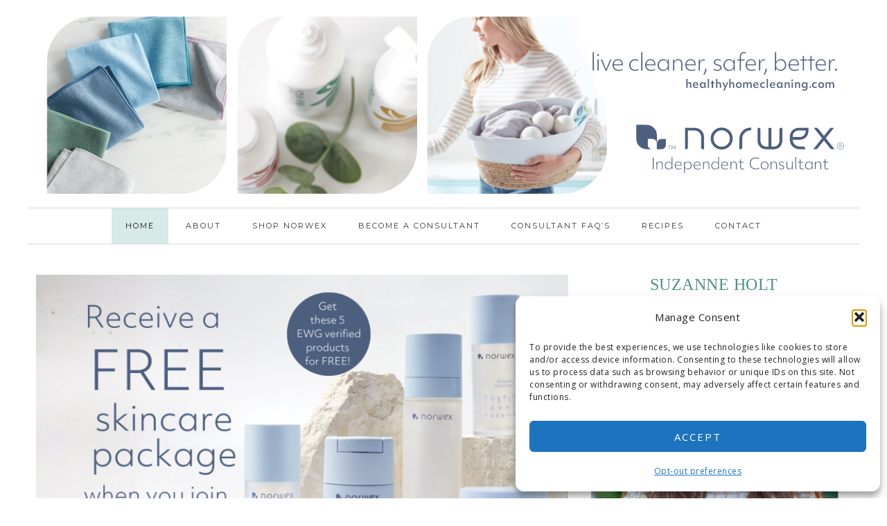

--- FILE ---
content_type: text/html; charset=UTF-8
request_url: https://healthyhomecleaning.com/
body_size: 88429
content:
<!DOCTYPE html>
<html lang="en-US">
<head >
<meta charset="UTF-8" />
<meta name="viewport" content="width=device-width, initial-scale=1" />
<meta name='robots' content='index, follow, max-image-preview:large, max-snippet:-1, max-video-preview:-1' />

			<style type="text/css">
				.slide-excerpt { width: 50%; }
				.slide-excerpt { bottom: 0; }
				.slide-excerpt { left: 0; }
				.flexslider { max-width: 800px; max-height: 500px; }
				.slide-image { max-height: 500px; }
			</style>
			<style type="text/css">
				@media only screen
				and (min-device-width : 320px)
				and (max-device-width : 480px) {
					.slide-excerpt { display: none !important; }
				}
			</style> 
	<!-- This site is optimized with the Yoast SEO plugin v26.6 - https://yoast.com/wordpress/plugins/seo/ -->
	<title>Honest Norwex Reviews - Honest Norwex Reviews</title>
	<meta name="description" content="Honest Norwex Reviews" />
	<link rel="canonical" href="https://healthyhomecleaning.com/" />
	<link rel="next" href="https://healthyhomecleaning.com/page/2/" />
	<meta property="og:locale" content="en_US" />
	<meta property="og:type" content="website" />
	<meta property="og:title" content="Honest Norwex Reviews" />
	<meta property="og:description" content="Honest Norwex Reviews" />
	<meta property="og:url" content="https://healthyhomecleaning.com/" />
	<meta property="og:site_name" content="Honest Norwex Reviews" />
	<meta name="twitter:card" content="summary_large_image" />
	<script type="application/ld+json" class="yoast-schema-graph">{"@context":"https://schema.org","@graph":[{"@type":"CollectionPage","@id":"https://healthyhomecleaning.com/","url":"https://healthyhomecleaning.com/","name":"Honest Norwex Reviews - Honest Norwex Reviews","isPartOf":{"@id":"https://healthyhomecleaning.com/#website"},"description":"Honest Norwex Reviews","breadcrumb":{"@id":"https://healthyhomecleaning.com/#breadcrumb"},"inLanguage":"en-US"},{"@type":"BreadcrumbList","@id":"https://healthyhomecleaning.com/#breadcrumb","itemListElement":[{"@type":"ListItem","position":1,"name":"Home"}]},{"@type":"WebSite","@id":"https://healthyhomecleaning.com/#website","url":"https://healthyhomecleaning.com/","name":"Honest Norwex Reviews","description":"Honest Norwex Reviews","potentialAction":[{"@type":"SearchAction","target":{"@type":"EntryPoint","urlTemplate":"https://healthyhomecleaning.com/?s={search_term_string}"},"query-input":{"@type":"PropertyValueSpecification","valueRequired":true,"valueName":"search_term_string"}}],"inLanguage":"en-US"}]}</script>
	<!-- / Yoast SEO plugin. -->


<link rel='dns-prefetch' href='//fonts.googleapis.com' />
<link rel='dns-prefetch' href='//code.ionicframework.com' />
<link rel="alternate" type="application/rss+xml" title="Honest Norwex Reviews &raquo; Feed" href="https://healthyhomecleaning.com/feed/" />
<link rel="alternate" type="application/rss+xml" title="Honest Norwex Reviews &raquo; Comments Feed" href="https://healthyhomecleaning.com/comments/feed/" />
<script>(()=>{"use strict";const e=[400,500,600,700,800,900],t=e=>`wprm-min-${e}`,n=e=>`wprm-max-${e}`,s=new Set,o="ResizeObserver"in window,r=o?new ResizeObserver((e=>{for(const t of e)c(t.target)})):null,i=.5/(window.devicePixelRatio||1);function c(s){const o=s.getBoundingClientRect().width||0;for(let r=0;r<e.length;r++){const c=e[r],a=o<=c+i;o>c+i?s.classList.add(t(c)):s.classList.remove(t(c)),a?s.classList.add(n(c)):s.classList.remove(n(c))}}function a(e){s.has(e)||(s.add(e),r&&r.observe(e),c(e))}!function(e=document){e.querySelectorAll(".wprm-recipe").forEach(a)}();if(new MutationObserver((e=>{for(const t of e)for(const e of t.addedNodes)e instanceof Element&&(e.matches?.(".wprm-recipe")&&a(e),e.querySelectorAll?.(".wprm-recipe").forEach(a))})).observe(document.documentElement,{childList:!0,subtree:!0}),!o){let e=0;addEventListener("resize",(()=>{e&&cancelAnimationFrame(e),e=requestAnimationFrame((()=>s.forEach(c)))}),{passive:!0})}})();</script><style id='wp-img-auto-sizes-contain-inline-css' type='text/css'>
img:is([sizes=auto i],[sizes^="auto," i]){contain-intrinsic-size:3000px 1500px}
/*# sourceURL=wp-img-auto-sizes-contain-inline-css */
</style>
<link rel='stylesheet' id='genesis-blocks-style-css-css' href='https://healthyhomecleaning.com/wp-content/plugins/genesis-blocks/dist/style-blocks.build.css?ver=1764979721' type='text/css' media='all' />
<link rel='stylesheet' id='sbi_styles-css' href='https://healthyhomecleaning.com/wp-content/plugins/instagram-feed/css/sbi-styles.min.css?ver=6.10.0' type='text/css' media='all' />
<link rel='stylesheet' id='market-theme-css' href='https://healthyhomecleaning.com/wp-content/themes/healthy-home-cleaning-30/style.css?ver=1708747591' type='text/css' media='all' />
<style id='market-theme-inline-css' type='text/css'>


		.front-page .site-inner .widget-title,
		.front-page .widget-area h3 {
			color: #548f89 !important;
		}
		

		button, input[type="button"],
		input[type="reset"],
		input[type="submit"], .button,
		a.more-link,
		.more-from-category a {
			background-color: #d7eae8;
		}
		
		.woocommerce #respond input#submit,
		.woocommerce a.button,
		.woocommerce button.button,
		.woocommerce input.button {
			background-color: #d7eae8 !important;
		}
		
		

		button, input[type="button"],
		input[type="reset"],
		input[type="submit"], .button,
		a.more-link,
		.more-from-category a {
			border-color: #548f89;
		}
		
		.woocommerce #respond input#submit,
		.woocommerce a.button,
		.woocommerce button.button,
		.woocommerce input.button {
			border-color: #548f89 !important;
		}
		
		

		button, input[type="button"],
		input[type="reset"],
		input[type="submit"], .button,
		a.more-link,
		.more-from-category a {
			color: #333333;
		}
		
		.woocommerce #respond input#submit,
		.woocommerce a.button,
		.woocommerce button.button,
		.woocommerce input.button {
			color: #333333 !important;
		}
		
		
/*# sourceURL=market-theme-inline-css */
</style>
<style id='wp-emoji-styles-inline-css' type='text/css'>

	img.wp-smiley, img.emoji {
		display: inline !important;
		border: none !important;
		box-shadow: none !important;
		height: 1em !important;
		width: 1em !important;
		margin: 0 0.07em !important;
		vertical-align: -0.1em !important;
		background: none !important;
		padding: 0 !important;
	}
/*# sourceURL=wp-emoji-styles-inline-css */
</style>
<style id='wp-block-library-inline-css' type='text/css'>
:root{--wp-block-synced-color:#7a00df;--wp-block-synced-color--rgb:122,0,223;--wp-bound-block-color:var(--wp-block-synced-color);--wp-editor-canvas-background:#ddd;--wp-admin-theme-color:#007cba;--wp-admin-theme-color--rgb:0,124,186;--wp-admin-theme-color-darker-10:#006ba1;--wp-admin-theme-color-darker-10--rgb:0,107,160.5;--wp-admin-theme-color-darker-20:#005a87;--wp-admin-theme-color-darker-20--rgb:0,90,135;--wp-admin-border-width-focus:2px}@media (min-resolution:192dpi){:root{--wp-admin-border-width-focus:1.5px}}.wp-element-button{cursor:pointer}:root .has-very-light-gray-background-color{background-color:#eee}:root .has-very-dark-gray-background-color{background-color:#313131}:root .has-very-light-gray-color{color:#eee}:root .has-very-dark-gray-color{color:#313131}:root .has-vivid-green-cyan-to-vivid-cyan-blue-gradient-background{background:linear-gradient(135deg,#00d084,#0693e3)}:root .has-purple-crush-gradient-background{background:linear-gradient(135deg,#34e2e4,#4721fb 50%,#ab1dfe)}:root .has-hazy-dawn-gradient-background{background:linear-gradient(135deg,#faaca8,#dad0ec)}:root .has-subdued-olive-gradient-background{background:linear-gradient(135deg,#fafae1,#67a671)}:root .has-atomic-cream-gradient-background{background:linear-gradient(135deg,#fdd79a,#004a59)}:root .has-nightshade-gradient-background{background:linear-gradient(135deg,#330968,#31cdcf)}:root .has-midnight-gradient-background{background:linear-gradient(135deg,#020381,#2874fc)}:root{--wp--preset--font-size--normal:16px;--wp--preset--font-size--huge:42px}.has-regular-font-size{font-size:1em}.has-larger-font-size{font-size:2.625em}.has-normal-font-size{font-size:var(--wp--preset--font-size--normal)}.has-huge-font-size{font-size:var(--wp--preset--font-size--huge)}.has-text-align-center{text-align:center}.has-text-align-left{text-align:left}.has-text-align-right{text-align:right}.has-fit-text{white-space:nowrap!important}#end-resizable-editor-section{display:none}.aligncenter{clear:both}.items-justified-left{justify-content:flex-start}.items-justified-center{justify-content:center}.items-justified-right{justify-content:flex-end}.items-justified-space-between{justify-content:space-between}.screen-reader-text{border:0;clip-path:inset(50%);height:1px;margin:-1px;overflow:hidden;padding:0;position:absolute;width:1px;word-wrap:normal!important}.screen-reader-text:focus{background-color:#ddd;clip-path:none;color:#444;display:block;font-size:1em;height:auto;left:5px;line-height:normal;padding:15px 23px 14px;text-decoration:none;top:5px;width:auto;z-index:100000}html :where(.has-border-color){border-style:solid}html :where([style*=border-top-color]){border-top-style:solid}html :where([style*=border-right-color]){border-right-style:solid}html :where([style*=border-bottom-color]){border-bottom-style:solid}html :where([style*=border-left-color]){border-left-style:solid}html :where([style*=border-width]){border-style:solid}html :where([style*=border-top-width]){border-top-style:solid}html :where([style*=border-right-width]){border-right-style:solid}html :where([style*=border-bottom-width]){border-bottom-style:solid}html :where([style*=border-left-width]){border-left-style:solid}html :where(img[class*=wp-image-]){height:auto;max-width:100%}:where(figure){margin:0 0 1em}html :where(.is-position-sticky){--wp-admin--admin-bar--position-offset:var(--wp-admin--admin-bar--height,0px)}@media screen and (max-width:600px){html :where(.is-position-sticky){--wp-admin--admin-bar--position-offset:0px}}

/*# sourceURL=wp-block-library-inline-css */
</style><style id='wp-block-heading-inline-css' type='text/css'>
h1:where(.wp-block-heading).has-background,h2:where(.wp-block-heading).has-background,h3:where(.wp-block-heading).has-background,h4:where(.wp-block-heading).has-background,h5:where(.wp-block-heading).has-background,h6:where(.wp-block-heading).has-background{padding:1.25em 2.375em}h1.has-text-align-left[style*=writing-mode]:where([style*=vertical-lr]),h1.has-text-align-right[style*=writing-mode]:where([style*=vertical-rl]),h2.has-text-align-left[style*=writing-mode]:where([style*=vertical-lr]),h2.has-text-align-right[style*=writing-mode]:where([style*=vertical-rl]),h3.has-text-align-left[style*=writing-mode]:where([style*=vertical-lr]),h3.has-text-align-right[style*=writing-mode]:where([style*=vertical-rl]),h4.has-text-align-left[style*=writing-mode]:where([style*=vertical-lr]),h4.has-text-align-right[style*=writing-mode]:where([style*=vertical-rl]),h5.has-text-align-left[style*=writing-mode]:where([style*=vertical-lr]),h5.has-text-align-right[style*=writing-mode]:where([style*=vertical-rl]),h6.has-text-align-left[style*=writing-mode]:where([style*=vertical-lr]),h6.has-text-align-right[style*=writing-mode]:where([style*=vertical-rl]){rotate:180deg}
/*# sourceURL=https://healthyhomecleaning.com/wp-includes/blocks/heading/style.min.css */
</style>
<style id='wp-block-paragraph-inline-css' type='text/css'>
.is-small-text{font-size:.875em}.is-regular-text{font-size:1em}.is-large-text{font-size:2.25em}.is-larger-text{font-size:3em}.has-drop-cap:not(:focus):first-letter{float:left;font-size:8.4em;font-style:normal;font-weight:100;line-height:.68;margin:.05em .1em 0 0;text-transform:uppercase}body.rtl .has-drop-cap:not(:focus):first-letter{float:none;margin-left:.1em}p.has-drop-cap.has-background{overflow:hidden}:root :where(p.has-background){padding:1.25em 2.375em}:where(p.has-text-color:not(.has-link-color)) a{color:inherit}p.has-text-align-left[style*="writing-mode:vertical-lr"],p.has-text-align-right[style*="writing-mode:vertical-rl"]{rotate:180deg}
/*# sourceURL=https://healthyhomecleaning.com/wp-includes/blocks/paragraph/style.min.css */
</style>
<style id='global-styles-inline-css' type='text/css'>
:root{--wp--preset--aspect-ratio--square: 1;--wp--preset--aspect-ratio--4-3: 4/3;--wp--preset--aspect-ratio--3-4: 3/4;--wp--preset--aspect-ratio--3-2: 3/2;--wp--preset--aspect-ratio--2-3: 2/3;--wp--preset--aspect-ratio--16-9: 16/9;--wp--preset--aspect-ratio--9-16: 9/16;--wp--preset--color--black: #000000;--wp--preset--color--cyan-bluish-gray: #abb8c3;--wp--preset--color--white: #ffffff;--wp--preset--color--pale-pink: #f78da7;--wp--preset--color--vivid-red: #cf2e2e;--wp--preset--color--luminous-vivid-orange: #ff6900;--wp--preset--color--luminous-vivid-amber: #fcb900;--wp--preset--color--light-green-cyan: #7bdcb5;--wp--preset--color--vivid-green-cyan: #00d084;--wp--preset--color--pale-cyan-blue: #8ed1fc;--wp--preset--color--vivid-cyan-blue: #0693e3;--wp--preset--color--vivid-purple: #9b51e0;--wp--preset--gradient--vivid-cyan-blue-to-vivid-purple: linear-gradient(135deg,rgb(6,147,227) 0%,rgb(155,81,224) 100%);--wp--preset--gradient--light-green-cyan-to-vivid-green-cyan: linear-gradient(135deg,rgb(122,220,180) 0%,rgb(0,208,130) 100%);--wp--preset--gradient--luminous-vivid-amber-to-luminous-vivid-orange: linear-gradient(135deg,rgb(252,185,0) 0%,rgb(255,105,0) 100%);--wp--preset--gradient--luminous-vivid-orange-to-vivid-red: linear-gradient(135deg,rgb(255,105,0) 0%,rgb(207,46,46) 100%);--wp--preset--gradient--very-light-gray-to-cyan-bluish-gray: linear-gradient(135deg,rgb(238,238,238) 0%,rgb(169,184,195) 100%);--wp--preset--gradient--cool-to-warm-spectrum: linear-gradient(135deg,rgb(74,234,220) 0%,rgb(151,120,209) 20%,rgb(207,42,186) 40%,rgb(238,44,130) 60%,rgb(251,105,98) 80%,rgb(254,248,76) 100%);--wp--preset--gradient--blush-light-purple: linear-gradient(135deg,rgb(255,206,236) 0%,rgb(152,150,240) 100%);--wp--preset--gradient--blush-bordeaux: linear-gradient(135deg,rgb(254,205,165) 0%,rgb(254,45,45) 50%,rgb(107,0,62) 100%);--wp--preset--gradient--luminous-dusk: linear-gradient(135deg,rgb(255,203,112) 0%,rgb(199,81,192) 50%,rgb(65,88,208) 100%);--wp--preset--gradient--pale-ocean: linear-gradient(135deg,rgb(255,245,203) 0%,rgb(182,227,212) 50%,rgb(51,167,181) 100%);--wp--preset--gradient--electric-grass: linear-gradient(135deg,rgb(202,248,128) 0%,rgb(113,206,126) 100%);--wp--preset--gradient--midnight: linear-gradient(135deg,rgb(2,3,129) 0%,rgb(40,116,252) 100%);--wp--preset--font-size--small: 12px;--wp--preset--font-size--medium: 20px;--wp--preset--font-size--large: 20px;--wp--preset--font-size--x-large: 42px;--wp--preset--font-size--normal: 16px;--wp--preset--font-size--larger: 24px;--wp--preset--spacing--20: 0.44rem;--wp--preset--spacing--30: 0.67rem;--wp--preset--spacing--40: 1rem;--wp--preset--spacing--50: 1.5rem;--wp--preset--spacing--60: 2.25rem;--wp--preset--spacing--70: 3.38rem;--wp--preset--spacing--80: 5.06rem;--wp--preset--shadow--natural: 6px 6px 9px rgba(0, 0, 0, 0.2);--wp--preset--shadow--deep: 12px 12px 50px rgba(0, 0, 0, 0.4);--wp--preset--shadow--sharp: 6px 6px 0px rgba(0, 0, 0, 0.2);--wp--preset--shadow--outlined: 6px 6px 0px -3px rgb(255, 255, 255), 6px 6px rgb(0, 0, 0);--wp--preset--shadow--crisp: 6px 6px 0px rgb(0, 0, 0);}:where(.is-layout-flex){gap: 0.5em;}:where(.is-layout-grid){gap: 0.5em;}body .is-layout-flex{display: flex;}.is-layout-flex{flex-wrap: wrap;align-items: center;}.is-layout-flex > :is(*, div){margin: 0;}body .is-layout-grid{display: grid;}.is-layout-grid > :is(*, div){margin: 0;}:where(.wp-block-columns.is-layout-flex){gap: 2em;}:where(.wp-block-columns.is-layout-grid){gap: 2em;}:where(.wp-block-post-template.is-layout-flex){gap: 1.25em;}:where(.wp-block-post-template.is-layout-grid){gap: 1.25em;}.has-black-color{color: var(--wp--preset--color--black) !important;}.has-cyan-bluish-gray-color{color: var(--wp--preset--color--cyan-bluish-gray) !important;}.has-white-color{color: var(--wp--preset--color--white) !important;}.has-pale-pink-color{color: var(--wp--preset--color--pale-pink) !important;}.has-vivid-red-color{color: var(--wp--preset--color--vivid-red) !important;}.has-luminous-vivid-orange-color{color: var(--wp--preset--color--luminous-vivid-orange) !important;}.has-luminous-vivid-amber-color{color: var(--wp--preset--color--luminous-vivid-amber) !important;}.has-light-green-cyan-color{color: var(--wp--preset--color--light-green-cyan) !important;}.has-vivid-green-cyan-color{color: var(--wp--preset--color--vivid-green-cyan) !important;}.has-pale-cyan-blue-color{color: var(--wp--preset--color--pale-cyan-blue) !important;}.has-vivid-cyan-blue-color{color: var(--wp--preset--color--vivid-cyan-blue) !important;}.has-vivid-purple-color{color: var(--wp--preset--color--vivid-purple) !important;}.has-black-background-color{background-color: var(--wp--preset--color--black) !important;}.has-cyan-bluish-gray-background-color{background-color: var(--wp--preset--color--cyan-bluish-gray) !important;}.has-white-background-color{background-color: var(--wp--preset--color--white) !important;}.has-pale-pink-background-color{background-color: var(--wp--preset--color--pale-pink) !important;}.has-vivid-red-background-color{background-color: var(--wp--preset--color--vivid-red) !important;}.has-luminous-vivid-orange-background-color{background-color: var(--wp--preset--color--luminous-vivid-orange) !important;}.has-luminous-vivid-amber-background-color{background-color: var(--wp--preset--color--luminous-vivid-amber) !important;}.has-light-green-cyan-background-color{background-color: var(--wp--preset--color--light-green-cyan) !important;}.has-vivid-green-cyan-background-color{background-color: var(--wp--preset--color--vivid-green-cyan) !important;}.has-pale-cyan-blue-background-color{background-color: var(--wp--preset--color--pale-cyan-blue) !important;}.has-vivid-cyan-blue-background-color{background-color: var(--wp--preset--color--vivid-cyan-blue) !important;}.has-vivid-purple-background-color{background-color: var(--wp--preset--color--vivid-purple) !important;}.has-black-border-color{border-color: var(--wp--preset--color--black) !important;}.has-cyan-bluish-gray-border-color{border-color: var(--wp--preset--color--cyan-bluish-gray) !important;}.has-white-border-color{border-color: var(--wp--preset--color--white) !important;}.has-pale-pink-border-color{border-color: var(--wp--preset--color--pale-pink) !important;}.has-vivid-red-border-color{border-color: var(--wp--preset--color--vivid-red) !important;}.has-luminous-vivid-orange-border-color{border-color: var(--wp--preset--color--luminous-vivid-orange) !important;}.has-luminous-vivid-amber-border-color{border-color: var(--wp--preset--color--luminous-vivid-amber) !important;}.has-light-green-cyan-border-color{border-color: var(--wp--preset--color--light-green-cyan) !important;}.has-vivid-green-cyan-border-color{border-color: var(--wp--preset--color--vivid-green-cyan) !important;}.has-pale-cyan-blue-border-color{border-color: var(--wp--preset--color--pale-cyan-blue) !important;}.has-vivid-cyan-blue-border-color{border-color: var(--wp--preset--color--vivid-cyan-blue) !important;}.has-vivid-purple-border-color{border-color: var(--wp--preset--color--vivid-purple) !important;}.has-vivid-cyan-blue-to-vivid-purple-gradient-background{background: var(--wp--preset--gradient--vivid-cyan-blue-to-vivid-purple) !important;}.has-light-green-cyan-to-vivid-green-cyan-gradient-background{background: var(--wp--preset--gradient--light-green-cyan-to-vivid-green-cyan) !important;}.has-luminous-vivid-amber-to-luminous-vivid-orange-gradient-background{background: var(--wp--preset--gradient--luminous-vivid-amber-to-luminous-vivid-orange) !important;}.has-luminous-vivid-orange-to-vivid-red-gradient-background{background: var(--wp--preset--gradient--luminous-vivid-orange-to-vivid-red) !important;}.has-very-light-gray-to-cyan-bluish-gray-gradient-background{background: var(--wp--preset--gradient--very-light-gray-to-cyan-bluish-gray) !important;}.has-cool-to-warm-spectrum-gradient-background{background: var(--wp--preset--gradient--cool-to-warm-spectrum) !important;}.has-blush-light-purple-gradient-background{background: var(--wp--preset--gradient--blush-light-purple) !important;}.has-blush-bordeaux-gradient-background{background: var(--wp--preset--gradient--blush-bordeaux) !important;}.has-luminous-dusk-gradient-background{background: var(--wp--preset--gradient--luminous-dusk) !important;}.has-pale-ocean-gradient-background{background: var(--wp--preset--gradient--pale-ocean) !important;}.has-electric-grass-gradient-background{background: var(--wp--preset--gradient--electric-grass) !important;}.has-midnight-gradient-background{background: var(--wp--preset--gradient--midnight) !important;}.has-small-font-size{font-size: var(--wp--preset--font-size--small) !important;}.has-medium-font-size{font-size: var(--wp--preset--font-size--medium) !important;}.has-large-font-size{font-size: var(--wp--preset--font-size--large) !important;}.has-x-large-font-size{font-size: var(--wp--preset--font-size--x-large) !important;}
/*# sourceURL=global-styles-inline-css */
</style>

<style id='classic-theme-styles-inline-css' type='text/css'>
/*! This file is auto-generated */
.wp-block-button__link{color:#fff;background-color:#32373c;border-radius:9999px;box-shadow:none;text-decoration:none;padding:calc(.667em + 2px) calc(1.333em + 2px);font-size:1.125em}.wp-block-file__button{background:#32373c;color:#fff;text-decoration:none}
/*# sourceURL=/wp-includes/css/classic-themes.min.css */
</style>
<link rel='stylesheet' id='wprm-public-css' href='https://healthyhomecleaning.com/wp-content/plugins/wp-recipe-maker/dist/public-modern.css?ver=10.2.4' type='text/css' media='all' />
<link rel='stylesheet' id='cmplz-general-css' href='https://healthyhomecleaning.com/wp-content/plugins/complianz-gdpr/assets/css/cookieblocker.min.css?ver=1766267016' type='text/css' media='all' />
<link rel='stylesheet' id='google-font-css' href='//fonts.googleapis.com/css?family=Montserrat%3A100%2C200%2C300%2C400%2C500%7COpen+Sans%3A300%2C400%2C600&#038;ver=1.1.0' type='text/css' media='all' />
<link rel='stylesheet' id='ionicons-css' href='//code.ionicframework.com/ionicons/2.0.1/css/ionicons.min.css?ver=1.1.0' type='text/css' media='all' />
<link rel='stylesheet' id='market-gutenberg-css' href='https://healthyhomecleaning.com/wp-content/themes/healthy-home-cleaning-30/lib/gutenberg/front-end.css?ver=1708747591' type='text/css' media='all' />
<link rel='stylesheet' id='simple-social-icons-font-css' href='https://healthyhomecleaning.com/wp-content/plugins/simple-social-icons/css/style.css?ver=4.0.0' type='text/css' media='all' />
<link rel='stylesheet' id='market-front-styles-css' href='https://healthyhomecleaning.com/wp-content/themes/healthy-home-cleaning-30/style-front.css?ver=1708747591' type='text/css' media='all' />
<link rel='stylesheet' id='slider_styles-css' href='https://healthyhomecleaning.com/wp-content/plugins/genesis-responsive-slider/assets/style.css?ver=1.0.1' type='text/css' media='all' />
<script type="text/javascript" src="https://healthyhomecleaning.com/wp-content/plugins/google-analytics-for-wordpress/assets/js/frontend-gtag.min.js?ver=9.11.0" id="monsterinsights-frontend-script-js" async="async" data-wp-strategy="async"></script>
<script data-cfasync="false" data-wpfc-render="false" type="text/javascript" id='monsterinsights-frontend-script-js-extra'>/* <![CDATA[ */
var monsterinsights_frontend = {"js_events_tracking":"true","download_extensions":"doc,pdf,ppt,zip,xls,docx,pptx,xlsx","inbound_paths":"[]","home_url":"https:\/\/healthyhomecleaning.com","hash_tracking":"false","v4_id":"G-HK1D5PCFTY"};/* ]]> */
</script>
<script type="text/javascript" src="https://healthyhomecleaning.com/wp-includes/js/jquery/jquery.min.js?ver=3.7.1" id="jquery-core-js"></script>
<script type="text/javascript" src="https://healthyhomecleaning.com/wp-includes/js/jquery/jquery-migrate.min.js?ver=3.4.1" id="jquery-migrate-js"></script>
<script type="text/javascript" src="https://healthyhomecleaning.com/wp-content/themes/healthy-home-cleaning-30/js/global.js?ver=1708747591" id="global-script-js"></script>
<link rel="https://api.w.org/" href="https://healthyhomecleaning.com/wp-json/" /><link rel="EditURI" type="application/rsd+xml" title="RSD" href="https://healthyhomecleaning.com/xmlrpc.php?rsd" />
<meta name="generator" content="WordPress 6.9" />
<link rel="stylesheet" type="text/css" href="https://websitehabitat.com/wp-content/mu-plugins/rebranding/css/custom_admin.css" />		<script type="text/javascript" async defer data-pin-color="red"  data-pin-hover="true"
			src="https://healthyhomecleaning.com/wp-content/plugins/pinterest-pin-it-button-on-image-hover-and-post/js/pinit.js"></script>
		<style type="text/css"> .tippy-box[data-theme~="wprm"] { background-color: #333333; color: #FFFFFF; } .tippy-box[data-theme~="wprm"][data-placement^="top"] > .tippy-arrow::before { border-top-color: #333333; } .tippy-box[data-theme~="wprm"][data-placement^="bottom"] > .tippy-arrow::before { border-bottom-color: #333333; } .tippy-box[data-theme~="wprm"][data-placement^="left"] > .tippy-arrow::before { border-left-color: #333333; } .tippy-box[data-theme~="wprm"][data-placement^="right"] > .tippy-arrow::before { border-right-color: #333333; } .tippy-box[data-theme~="wprm"] a { color: #FFFFFF; } .wprm-comment-rating svg { width: 18px !important; height: 18px !important; } img.wprm-comment-rating { width: 90px !important; height: 18px !important; } body { --comment-rating-star-color: #343434; } body { --wprm-popup-font-size: 16px; } body { --wprm-popup-background: #ffffff; } body { --wprm-popup-title: #000000; } body { --wprm-popup-content: #444444; } body { --wprm-popup-button-background: #444444; } body { --wprm-popup-button-text: #ffffff; } body { --wprm-popup-accent: #747B2D; }
</style><style type="text/css">.wprm-glossary-term {color: #8acacb;text-decoration: underline;cursor: help;}</style>			<style>.cmplz-hidden {
					display: none !important;
				}</style><link rel="pingback" href="https://healthyhomecleaning.com/xmlrpc.php" />
<style type="text/css">.site-title a { background: url(https://healthyhomecleaning.com/wp-content/uploads/sites/67/2023/09/HHC-Header-final-1.png) no-repeat !important; }</style>
<style type="text/css" id="custom-background-css">
body.custom-background { background-image: url("https://healthyhomecleaning.com/wp-content/uploads/sites/67/2021/05/white-bg.jpg"); background-position: left top; background-size: auto; background-repeat: repeat; background-attachment: scroll; }
</style>
	<link rel="icon" href="https://healthyhomecleaning.com/wp-content/uploads/sites/67/2025/02/cropped-favicon-32x32.png" sizes="32x32" />
<link rel="icon" href="https://healthyhomecleaning.com/wp-content/uploads/sites/67/2025/02/cropped-favicon-192x192.png" sizes="192x192" />
<link rel="apple-touch-icon" href="https://healthyhomecleaning.com/wp-content/uploads/sites/67/2025/02/cropped-favicon-180x180.png" />
<meta name="msapplication-TileImage" content="https://healthyhomecleaning.com/wp-content/uploads/sites/67/2025/02/cropped-favicon-270x270.png" />
		<style type="text/css" id="wp-custom-css">
			body {
    margin: 20px;
}

.wprm-recipe-link {
    cursor: pointer;
		background: #D7EAE8;
    border: none;
    color: #fff;
    cursor: pointer;
		font-size: 10px;
    font-weight: 400;
    letter-spacing: 2px;
    padding: 15px 25px;
    text-transform: uppercase;
    width: auto;
}

h1, h2, h3, h4, h5, h6 {
    color: #333;
    font-family: 'Gentium Basic', serif;
    font-style: normal;
		text-transform: none;    				font-weight: 300;
    letter-spacing: .5px;
    line-height: 1.2;
    margin: 0 0 30px;
}	

figure {
    margin: 1em 5px;
}

		</style>
		</head>
<body data-rsssl=1 class="home blog custom-background wp-embed-responsive wp-theme-genesis wp-child-theme-healthy-home-cleaning-30 custom-header header-image header-full-width full-width-content genesis-breadcrumbs-hidden genesis-footer-widgets-visible front-page"><div class="site-container"><header class="site-header"><div class="wrap"><div class="title-area"><h1 class="site-title"><a href="https://healthyhomecleaning.com/">Honest Norwex Reviews</a></h1><p class="site-description">Honest Norwex Reviews</p></div></div></header><nav class="nav-secondary" aria-label="Secondary"><div class="wrap"><ul id="menu-main-menu" class="menu genesis-nav-menu menu-secondary"><li id="menu-item-11422" class="menu-item menu-item-type-custom menu-item-object-custom current-menu-item current_page_item menu-item-home menu-item-11422"><a href="https://healthyhomecleaning.com/" aria-current="page"><span >Home</span></a></li>
<li id="menu-item-11541" class="menu-item menu-item-type-post_type menu-item-object-page menu-item-11541"><a href="https://healthyhomecleaning.com/about-suzanne/"><span >About</span></a></li>
<li id="menu-item-11452" class="star menu-item menu-item-type-custom menu-item-object-custom menu-item-has-children menu-item-11452"><a target="_blank" href="https://norwex.com/sites/suzanneholt"><span >Shop Norwex</span></a>
<ul class="sub-menu">
	<li id="menu-item-11441" class="star menu-item menu-item-type-custom menu-item-object-custom menu-item-11441"><a target="_blank" href="https://www.norwex.com/shop/specials?r=suzanneholt&#038;store=us"><span >On SALE!</span></a></li>
	<li id="menu-item-11442" class="menu-item menu-item-type-custom menu-item-object-custom menu-item-11442"><a target="_blank" href="https://www.norwex.com/shop/new?r=suzanneholt&#038;store=us&#038;ts=7dy9m"><span >New Products</span></a></li>
	<li id="menu-item-11443" class="menu-item menu-item-type-custom menu-item-object-custom menu-item-11443"><a target="_blank" href="https://www.norwex.com/shop/home-care/microfiber?r=suzanneholt&#038;store=us"><span >Microfiber</span></a></li>
	<li id="menu-item-14251" class="menu-item menu-item-type-custom menu-item-object-custom menu-item-14251"><a target="_blank" href="https://www.norwex.com/shop/laundry?r=suzanneholt&#038;store=us"><span >Laundry</span></a></li>
	<li id="menu-item-11445" class="menu-item menu-item-type-custom menu-item-object-custom menu-item-11445"><a target="_blank" href="https://www.norwex.com/shop/kitchen?r=suzanneholt&#038;store=us"><span >Kitchen</span></a></li>
	<li id="menu-item-11446" class="menu-item menu-item-type-custom menu-item-object-custom menu-item-11446"><a target="_blank" href="https://www.norwex.com/shop/bathroom?r=suzanneholt&#038;store=us"><span >Bathroom</span></a></li>
	<li id="menu-item-11444" class="menu-item menu-item-type-custom menu-item-object-custom menu-item-11444"><a target="_blank" href="https://www.norwex.com/shop/floors?r=suzanneholt&#038;store=us"><span >Floors</span></a></li>
	<li id="menu-item-11447" class="menu-item menu-item-type-custom menu-item-object-custom menu-item-11447"><a target="_blank" href="https://www.norwex.com/shop/personal-care?r=suzanneholt&#038;store=us"><span >Personal Care</span></a></li>
	<li id="menu-item-11450" class="menu-item menu-item-type-custom menu-item-object-custom menu-item-11450"><a target="_blank" href="https://www.norwex.com/shop/family-care?r=suzanneholt&#038;store=us&#038;ts=7dy9m"><span >Family Care</span></a></li>
	<li id="menu-item-11448" class="menu-item menu-item-type-custom menu-item-object-custom menu-item-11448"><a target="_blank" href="https://www.norwex.com/shop/specials/sets?r=suzanneholt&#038;store=us&#038;ts=7dy9m"><span >Packages &#038; Sets</span></a></li>
</ul>
</li>
<li id="menu-item-11451" class="heart menu-item menu-item-type-custom menu-item-object-custom menu-item-11451"><a target="_blank" href="https://www.norwex.com/join?r=suzanneholt&#038;store=us&#038;ts=7dy9m"><span >Become a Consultant</span></a></li>
<li id="menu-item-11453" class="menu-item menu-item-type-custom menu-item-object-custom menu-item-11453"><a target="_blank" href="http://littlegreencloth.com/becoming-a-norwex-consultant-faq/"><span >Consultant FAQ&#8217;s</span></a></li>
<li id="menu-item-16588" class="menu-item menu-item-type-taxonomy menu-item-object-category menu-item-has-children menu-item-16588"><a href="https://healthyhomecleaning.com/category/recipes/"><span >Recipes</span></a>
<ul class="sub-menu">
	<li id="menu-item-16634" class="menu-item menu-item-type-taxonomy menu-item-object-category menu-item-16634"><a href="https://healthyhomecleaning.com/category/recipes/gluten-free/"><span >Gluten Free</span></a></li>
	<li id="menu-item-16589" class="menu-item menu-item-type-taxonomy menu-item-object-category menu-item-16589"><a href="https://healthyhomecleaning.com/category/recipes/appetizers/"><span >Appetizers</span></a></li>
	<li id="menu-item-16593" class="menu-item menu-item-type-taxonomy menu-item-object-category menu-item-16593"><a href="https://healthyhomecleaning.com/category/recipes/desserts/"><span >Desserts</span></a></li>
	<li id="menu-item-16592" class="menu-item menu-item-type-taxonomy menu-item-object-category menu-item-16592"><a href="https://healthyhomecleaning.com/category/recipes/cookies/"><span >Cookies</span></a></li>
	<li id="menu-item-16595" class="menu-item menu-item-type-taxonomy menu-item-object-category menu-item-16595"><a href="https://healthyhomecleaning.com/category/recipes/muffins/"><span >Muffins</span></a></li>
	<li id="menu-item-16591" class="menu-item menu-item-type-taxonomy menu-item-object-category menu-item-16591"><a href="https://healthyhomecleaning.com/category/recipes/breakfast/"><span >Breakfast</span></a></li>
	<li id="menu-item-16594" class="menu-item menu-item-type-taxonomy menu-item-object-category menu-item-16594"><a href="https://healthyhomecleaning.com/category/recipes/main-meal/"><span >Main Dishes</span></a></li>
	<li id="menu-item-16597" class="menu-item menu-item-type-taxonomy menu-item-object-category menu-item-16597"><a href="https://healthyhomecleaning.com/category/recipes/soups-stews/"><span >Soups &amp; Stews</span></a></li>
	<li id="menu-item-16600" class="menu-item menu-item-type-taxonomy menu-item-object-category menu-item-16600"><a href="https://healthyhomecleaning.com/category/recipes/sauces-condiments/"><span >Sauces &amp; Condiments</span></a></li>
</ul>
</li>
<li id="menu-item-11459" class="menu-item menu-item-type-post_type menu-item-object-page menu-item-11459"><a href="https://healthyhomecleaning.com/contact-me/"><span >Contact</span></a></li>
</ul></div></nav><div class="site-inner"><div id="front-page-1" class="front-page-1"><div class="wrap"><div class="flexible-widgets widget-area fadeup-effect widget-halves even"><section id="text-2" class="widget widget_text"><div class="widget-wrap">			<div class="textwidget"></div>
		</div></section>
<section id="genesisresponsiveslider-widget-2" class="widget genesis_responsive_slider"><div class="widget-wrap">
		<div id="genesis-responsive-slider">
			<div class="flexslider">
				<ul class="slides">
					
					<li>

						
						<div class="slide-image">
														<a href="https://healthyhomecleaning.com/join-norwex-in-january-and-receive-a-free-skincare-add-on-package/" rel="bookmark"><img src="https://healthyhomecleaning.com/wp-content/uploads/sites/67/2026/01/Join-Norwex-January-2026-banner-1-800x500.png" alt="Join Norwex in January and Receive a FREE Skincare Add-on Package!" /></a>
														</div><!-- end .slide-image -->

					</li>
				
					<li>

						
						<div class="slide-image">
														<a href="https://healthyhomecleaning.com/five-reasons-why-i-love-norwex-ultra-power-plus-detergent/" rel="bookmark"><img src="https://healthyhomecleaning.com/wp-content/uploads/sites/67/2021/07/Loves-UPP-Norwex-800x500.png" alt="Five Reasons Why I Love Norwex Ultra Power Plus Detergent" /></a>
														</div><!-- end .slide-image -->

					</li>
				
					<li>

						
						<div class="slide-image">
														<a href="https://healthyhomecleaning.com/shop-norwexs-holiday-collection-to-spread-christmas-cheer/" rel="bookmark"><img src="https://healthyhomecleaning.com/wp-content/uploads/sites/67/2025/10/Christmas-collection-banner-800x500.png" alt="Shop Norwex&#8217;s Holiday Collection to Spread Christmas Cheer!" /></a>
														</div><!-- end .slide-image -->

					</li>
				
					<li>

						
						<div class="slide-image">
														<a href="https://healthyhomecleaning.com/a-review-of-the-award-winning-norwex-pet-stain-and-odour-remover-concentrate/" rel="bookmark"><img src="https://healthyhomecleaning.com/wp-content/uploads/sites/67/2025/08/Norwex-PetStain-Remover-banner-800x500.png" alt="A Review of the Award Winning Norwex Pet Stain and Odour Remover Concentrate!" /></a>
														</div><!-- end .slide-image -->

					</li>
				
					<li>

						
						<div class="slide-image">
														<a href="https://healthyhomecleaning.com/fresh-salsa-recipe/" rel="bookmark"><img src="https://healthyhomecleaning.com/wp-content/uploads/sites/67/2019/09/fresh-salsa-recipe.png" alt="Fresh Salsa Recipe" /></a>
														</div><!-- end .slide-image -->

					</li>
				
					<li>

						
						<div class="slide-image">
														<a href="https://healthyhomecleaning.com/settle-back-into-home-after-shopping-norwexs-fall-catalog/" rel="bookmark"><img src="https://healthyhomecleaning.com/wp-content/uploads/sites/67/2025/08/Fall-Norwex-banner-800x500.png" alt="Settle Back into Home after Shopping Norwex&#8217;s Fall Catalog!" /></a>
														</div><!-- end .slide-image -->

					</li>
								</ul><!-- end ul.slides -->
			</div><!-- end .flexslider -->
		</div><!-- end #genesis-responsive-slider -->

		</div></section>
<section id="wysiwyg_widgets_widget-3" class="widget widget_wysiwyg_widgets_widget"><div class="widget-wrap"><!-- Widget by WYSIWYG Widgets v2.3.10 - https://wordpress.org/plugins/wysiwyg-widgets/ --><h2 style="text-align: center;"><a href="https://www.norwex.com/join?r=suzanneholt&amp;store=us&amp;ts=7dy9m" target="_blank" rel="noopener">SUZANNE HOLT</a></h2>
<p><img class="aligncenter wp-image-16964 size-full" src="https://healthyhomecleaning.com/wp-content/uploads/sites/67/2025/02/suzanne-holt-close-2025.png" alt="Suzanne Holt, Norwex Coach and Independent Consultant" width="1230" height="1215" /></p>
<p style="text-align: center;">Norwex Independent Consultant<br />
Silver Senior Vice President Sales Leader<br />
<a href="https://www.norwex.com/join?r=suzanneholt&amp;store=us&amp;ts=7dy9m" target="_blank" rel="noopener noreferrer">Choose Suzanne as your Norwex coach!</a><strong> </strong></p>
<!-- / WYSIWYG Widgets --></div></section>
</div></div></div><div class="widget-above-content widget-area"><div class="wrap"><section id="widget_sp_image-2" class="widget widget_sp_image"><div class="widget-wrap"><a href="https://norwex.com/sites/suzanneholt" target="_blank" class="widget_sp_image-image-link"><img width="1800" height="103" alt="Shop ONLINE for your Norwex products - Delivered right to your door" class="attachment-full aligncenter" style="max-width: 100%;" srcset="https://healthyhomecleaning.com/wp-content/uploads/sites/67/2023/09/SHOP-online-Norwex-delivered-to-your-home.png 1800w, https://healthyhomecleaning.com/wp-content/uploads/sites/67/2023/09/SHOP-online-Norwex-delivered-to-your-home-300x17.png 300w, https://healthyhomecleaning.com/wp-content/uploads/sites/67/2023/09/SHOP-online-Norwex-delivered-to-your-home-1024x59.png 1024w, https://healthyhomecleaning.com/wp-content/uploads/sites/67/2023/09/SHOP-online-Norwex-delivered-to-your-home-768x44.png 768w, https://healthyhomecleaning.com/wp-content/uploads/sites/67/2023/09/SHOP-online-Norwex-delivered-to-your-home-1536x88.png 1536w, https://healthyhomecleaning.com/wp-content/uploads/sites/67/2023/09/SHOP-online-Norwex-delivered-to-your-home-400x23.png 400w" sizes="(max-width: 1800px) 100vw, 1800px" src="https://healthyhomecleaning.com/wp-content/uploads/sites/67/2023/09/SHOP-online-Norwex-delivered-to-your-home.png" /></a></div></section>
</div></div><div id="front-page-2" class="front-page-2"><div class="wrap"><div class="flexible-widgets widget-area fadeup-effect widget-full"><section id="search-4" class="widget widget_search"><div class="widget-wrap"><form class="search-form" method="get" action="https://healthyhomecleaning.com/" role="search"><input class="search-form-input" type="search" name="s" id="searchform-1" placeholder="Search this website"><input class="search-form-submit" type="submit" value="Search"><meta content="https://healthyhomecleaning.com/?s={s}"></form></div></section>
</div></div></div><div class="content-sidebar-wrap"><main class="content"><div class="blog widget-area fadeup-effect"><div class="wrap"><h4 class="widgettitle widget-title center">latest from the Blog</h4><article class="post-17837 post type-post status-publish format-standard has-post-thumbnail category-become-a-consultant tag-2026-goals tag-become-a-norwex-consultant tag-deal tag-direct-sales tag-discount tag-ewg-verified-skin-care tag-free-kit tag-free-skincare tag-join-norwex tag-join-norwex-for-free tag-norwex-consultant tag-open-a-norwex-account tag-pay-off-debt tag-skincare tag-wahm tag-work-from-home-2 entry" aria-label="Join Norwex in January and Receive a FREE Skincare Add-on Package!"><header class="entry-header"><a class="entry-image-link" href="https://healthyhomecleaning.com/join-norwex-in-january-and-receive-a-free-skincare-add-on-package/" aria-hidden="true" tabindex="-1"><img width="400" height="250" src="https://healthyhomecleaning.com/wp-content/uploads/sites/67/2026/01/Join-Norwex-January-2026-banner-1-400x250.png" class="alignleft post-image entry-image" alt="Join Norwex and get a skincare package for Free" decoding="async" loading="lazy" srcset="https://healthyhomecleaning.com/wp-content/uploads/sites/67/2026/01/Join-Norwex-January-2026-banner-1-400x250.png 400w, https://healthyhomecleaning.com/wp-content/uploads/sites/67/2026/01/Join-Norwex-January-2026-banner-1-300x188.png 300w, https://healthyhomecleaning.com/wp-content/uploads/sites/67/2026/01/Join-Norwex-January-2026-banner-1-1024x640.png 1024w, https://healthyhomecleaning.com/wp-content/uploads/sites/67/2026/01/Join-Norwex-January-2026-banner-1-768x480.png 768w, https://healthyhomecleaning.com/wp-content/uploads/sites/67/2026/01/Join-Norwex-January-2026-banner-1-800x500.png 800w, https://healthyhomecleaning.com/wp-content/uploads/sites/67/2026/01/Join-Norwex-January-2026-banner-1.png 1200w" sizes="auto, (max-width: 400px) 100vw, 400px" /></a><h2 class="entry-title"><a class="entry-title-link" rel="bookmark" href="https://healthyhomecleaning.com/join-norwex-in-january-and-receive-a-free-skincare-add-on-package/">Join Norwex in January and Receive a FREE Skincare Add-on Package!</a></h2>
<p class="entry-meta"><time class="entry-time">January 2, 2026</time> by <span class="entry-author"><span class="entry-author-name">Suzanne Holt</span></span> <span class="alignright"></span></p></header><div class="entry-content"><p>When you join Norwex in January, you can start a new skincare routine for FREE with the Skincare Add-On Package!



With all the changes you're making in January, it might check a lot of boxes for you &#x02026; <a href="https://healthyhomecleaning.com/join-norwex-in-january-and-receive-a-free-skincare-add-on-package/" class="more-link">[Read more...] <span class="screen-reader-text">about Join Norwex in January and Receive a FREE Skincare Add-on Package!</span></a></p></div><p class="entry-meta"><span class="entry-categories"><a href="https://healthyhomecleaning.com/category/become-a-consultant/" rel="category tag">Become A Consultant</a></span></p></article><article class="post-11509 post type-post status-publish format-standard has-post-thumbnail category-norwex-laundry category-norwex-products category-praise-for-norwex tag-laundry tag-norwex-laundry-detergent tag-reasons-why entry" aria-label="Five Reasons Why I Love Norwex Ultra Power Plus Detergent"><header class="entry-header"><a class="entry-image-link" href="https://healthyhomecleaning.com/five-reasons-why-i-love-norwex-ultra-power-plus-detergent/" aria-hidden="true" tabindex="-1"><img width="400" height="250" src="https://healthyhomecleaning.com/wp-content/uploads/sites/67/2021/07/Loves-UPP-Norwex-400x250.png" class="alignleft post-image entry-image" alt="Ultra Power Plus" decoding="async" loading="lazy" srcset="https://healthyhomecleaning.com/wp-content/uploads/sites/67/2021/07/Loves-UPP-Norwex-400x250.png 400w, https://healthyhomecleaning.com/wp-content/uploads/sites/67/2021/07/Loves-UPP-Norwex-300x188.png 300w, https://healthyhomecleaning.com/wp-content/uploads/sites/67/2021/07/Loves-UPP-Norwex-1024x640.png 1024w, https://healthyhomecleaning.com/wp-content/uploads/sites/67/2021/07/Loves-UPP-Norwex-768x480.png 768w, https://healthyhomecleaning.com/wp-content/uploads/sites/67/2021/07/Loves-UPP-Norwex-800x500.png 800w, https://healthyhomecleaning.com/wp-content/uploads/sites/67/2021/07/Loves-UPP-Norwex.png 1200w" sizes="auto, (max-width: 400px) 100vw, 400px" /></a><h2 class="entry-title"><a class="entry-title-link" rel="bookmark" href="https://healthyhomecleaning.com/five-reasons-why-i-love-norwex-ultra-power-plus-detergent/">Five Reasons Why I Love Norwex Ultra Power Plus Detergent</a></h2>
<p class="entry-meta"><time class="entry-time">December 12, 2025</time> by <span class="entry-author"><span class="entry-author-name">Suzanne Holt</span></span> <span class="alignright"></span></p></header><div class="entry-content"><p>I talk about this detergent quite a bit on my blog. And that's because I genuinely LOVE it. It's what my family uses, and I think everyone should try it. 



Here are the TOP five reasons why I'm all &#x02026; <a href="https://healthyhomecleaning.com/five-reasons-why-i-love-norwex-ultra-power-plus-detergent/" class="more-link">[Read more...] <span class="screen-reader-text">about Five Reasons Why I Love Norwex Ultra Power Plus Detergent</span></a></p></div><p class="entry-meta"><span class="entry-categories"><a href="https://healthyhomecleaning.com/category/norwex-products/norwex-laundry/" rel="category tag">Laundry</a>, <a href="https://healthyhomecleaning.com/category/norwex-products/" rel="category tag">Norwex Products</a>, <a href="https://healthyhomecleaning.com/category/praise-for-norwex/" rel="category tag">Praise for Norwex</a></span></p></article><article class="post-17764 post type-post status-publish format-standard has-post-thumbnail category-new-products category-norwex-catalog-online-version category-norwex-products tag-christmas-catalog tag-christmas-gifts tag-christmas-shopping tag-clean tag-cleaning tag-gift-guide tag-gift-ideas tag-holiday-catalog tag-holiday-collection tag-home tag-kids tag-limited-edition tag-natural tag-norwex tag-reusable tag-skin tag-skin-care tag-sustainable tag-toxin-free tag-winter entry" aria-label="Shop Norwex&#8217;s Holiday Collection to Spread Christmas Cheer!"><header class="entry-header"><a class="entry-image-link" href="https://healthyhomecleaning.com/shop-norwexs-holiday-collection-to-spread-christmas-cheer/" aria-hidden="true" tabindex="-1"><img width="400" height="250" src="https://healthyhomecleaning.com/wp-content/uploads/sites/67/2025/10/Christmas-collection-banner-400x250.png" class="alignleft post-image entry-image" alt="Norwex holiday products" decoding="async" loading="lazy" srcset="https://healthyhomecleaning.com/wp-content/uploads/sites/67/2025/10/Christmas-collection-banner-400x250.png 400w, https://healthyhomecleaning.com/wp-content/uploads/sites/67/2025/10/Christmas-collection-banner-300x188.png 300w, https://healthyhomecleaning.com/wp-content/uploads/sites/67/2025/10/Christmas-collection-banner-1024x640.png 1024w, https://healthyhomecleaning.com/wp-content/uploads/sites/67/2025/10/Christmas-collection-banner-768x480.png 768w, https://healthyhomecleaning.com/wp-content/uploads/sites/67/2025/10/Christmas-collection-banner-800x500.png 800w, https://healthyhomecleaning.com/wp-content/uploads/sites/67/2025/10/Christmas-collection-banner.png 1200w" sizes="auto, (max-width: 400px) 100vw, 400px" /></a><h2 class="entry-title"><a class="entry-title-link" rel="bookmark" href="https://healthyhomecleaning.com/shop-norwexs-holiday-collection-to-spread-christmas-cheer/">Shop Norwex&#8217;s Holiday Collection to Spread Christmas Cheer!</a></h2>
<p class="entry-meta"><time class="entry-time">October 3, 2025</time> by <span class="entry-author"><span class="entry-author-name">Suzanne Holt</span></span> <span class="alignright"></span></p></header><div class="entry-content"><p>Norwex's holiday collection has arrived with gifts, decor, and more to bring Christmas cheer to your celebration!



Feel free to start up your Christmas music and start shopping! Norwex's new 2025 &#x02026; <a href="https://healthyhomecleaning.com/shop-norwexs-holiday-collection-to-spread-christmas-cheer/" class="more-link">[Read more...] <span class="screen-reader-text">about Shop Norwex&#8217;s Holiday Collection to Spread Christmas Cheer!</span></a></p></div><p class="entry-meta"><span class="entry-categories"><a href="https://healthyhomecleaning.com/category/norwex-products/new-products/" rel="category tag">NEW Products!</a>, <a href="https://healthyhomecleaning.com/category/norwex-catalog-online-version/" rel="category tag">Norwex Catalog</a>, <a href="https://healthyhomecleaning.com/category/norwex-products/" rel="category tag">Norwex Products</a></span></p></article><article class="post-17611 post type-post status-publish format-standard has-post-thumbnail category-floor-cleaning category-green-cleaners category-norwex-products category-stain-removal tag-aging-dog tag-carpet tag-carpet-cleaner tag-dog tag-dog-marking tag-dogs tag-enzyme-cleaner-for-pets tag-home tag-norwex tag-pet-cleaner tag-pet-mess tag-potty-training-a-puppy tag-puppy entry" aria-label="A Review of the Award Winning Norwex Pet Stain and Odour Remover Concentrate!"><header class="entry-header"><a class="entry-image-link" href="https://healthyhomecleaning.com/a-review-of-the-award-winning-norwex-pet-stain-and-odour-remover-concentrate/" aria-hidden="true" tabindex="-1"><img width="400" height="250" src="https://healthyhomecleaning.com/wp-content/uploads/sites/67/2025/08/Norwex-PetStain-Remover-banner-400x250.png" class="alignleft post-image entry-image" alt="" decoding="async" loading="lazy" srcset="https://healthyhomecleaning.com/wp-content/uploads/sites/67/2025/08/Norwex-PetStain-Remover-banner-400x250.png 400w, https://healthyhomecleaning.com/wp-content/uploads/sites/67/2025/08/Norwex-PetStain-Remover-banner-300x188.png 300w, https://healthyhomecleaning.com/wp-content/uploads/sites/67/2025/08/Norwex-PetStain-Remover-banner-1024x640.png 1024w, https://healthyhomecleaning.com/wp-content/uploads/sites/67/2025/08/Norwex-PetStain-Remover-banner-768x480.png 768w, https://healthyhomecleaning.com/wp-content/uploads/sites/67/2025/08/Norwex-PetStain-Remover-banner-800x500.png 800w, https://healthyhomecleaning.com/wp-content/uploads/sites/67/2025/08/Norwex-PetStain-Remover-banner.png 1200w" sizes="auto, (max-width: 400px) 100vw, 400px" /></a><h2 class="entry-title"><a class="entry-title-link" rel="bookmark" href="https://healthyhomecleaning.com/a-review-of-the-award-winning-norwex-pet-stain-and-odour-remover-concentrate/">A Review of the Award Winning Norwex Pet Stain and Odour Remover Concentrate!</a></h2>
<p class="entry-meta"><time class="entry-time">August 30, 2025</time> by <span class="entry-author"><span class="entry-author-name">Suzanne Holt</span></span> <span class="alignright"></span></p></header><div class="entry-content"><p>The Norwex Pet Stain &amp; Odour Remover Concentrate is an award winning enzyme pet mess cleaner that doesn't use chemicals to achieve its results!



A pet is a labor of love, but some kinds of &#x02026; <a href="https://healthyhomecleaning.com/a-review-of-the-award-winning-norwex-pet-stain-and-odour-remover-concentrate/" class="more-link">[Read more...] <span class="screen-reader-text">about A Review of the Award Winning Norwex Pet Stain and Odour Remover Concentrate!</span></a></p></div><p class="entry-meta"><span class="entry-categories"><a href="https://healthyhomecleaning.com/category/norwex-products/floor-cleaning/" rel="category tag">Floor Cleaning</a>, <a href="https://healthyhomecleaning.com/category/norwex-products/green-cleaners/" rel="category tag">Green Cleaners</a>, <a href="https://healthyhomecleaning.com/category/norwex-products/" rel="category tag">Norwex Products</a>, <a href="https://healthyhomecleaning.com/category/norwex-products/stain-removal/" rel="category tag">Stain Removal</a></span></p></article><article class="post-9697 post type-post status-publish format-standard has-post-thumbnail category-appetizers category-gluten-free category-recipes category-sauces-condiments tag-appetizer tag-cilantro tag-gluten-free-2 tag-gluten-free-appetizer tag-mexican tag-salsa tag-tomato-recipe tag-tomatoes entry" aria-label="Fresh Salsa Recipe"><header class="entry-header"><a class="entry-image-link" href="https://healthyhomecleaning.com/fresh-salsa-recipe/" aria-hidden="true" tabindex="-1"><img width="400" height="250" src="https://healthyhomecleaning.com/wp-content/uploads/sites/67/2019/09/fresh-salsa-recipe-400x250.png" class="alignleft post-image entry-image" alt="Fresh Salsa Recipe" decoding="async" loading="lazy" srcset="https://healthyhomecleaning.com/wp-content/uploads/sites/67/2019/09/fresh-salsa-recipe-400x250.png 400w, https://healthyhomecleaning.com/wp-content/uploads/sites/67/2019/09/fresh-salsa-recipe-300x188.png 300w, https://healthyhomecleaning.com/wp-content/uploads/sites/67/2019/09/fresh-salsa-recipe-768x480.png 768w, https://healthyhomecleaning.com/wp-content/uploads/sites/67/2019/09/fresh-salsa-recipe.png 800w" sizes="auto, (max-width: 400px) 100vw, 400px" /></a><h2 class="entry-title"><a class="entry-title-link" rel="bookmark" href="https://healthyhomecleaning.com/fresh-salsa-recipe/">Fresh Salsa Recipe</a></h2>
<p class="entry-meta"><time class="entry-time">August 18, 2025</time> by <span class="entry-author"><span class="entry-author-name">Suzanne Holt</span></span> <span class="alignright"></span></p></header><div class="entry-content"><p>Fresh Salsa, without a doubt, is one of my FAVORITE things to make and eat. EVER. 



Fresh salsa can hardly be compared to its cooked namesake. It's so fresh, zingy, and DELICIOUS!! I love the stuff &#x02026; <a href="https://healthyhomecleaning.com/fresh-salsa-recipe/" class="more-link">[Read more...] <span class="screen-reader-text">about Fresh Salsa Recipe</span></a></p></div><p class="entry-meta"><span class="entry-categories"><a href="https://healthyhomecleaning.com/category/recipes/appetizers/" rel="category tag">Appetizers</a>, <a href="https://healthyhomecleaning.com/category/recipes/gluten-free/" rel="category tag">Gluten Free</a>, <a href="https://healthyhomecleaning.com/category/recipes/" rel="category tag">RECIPES</a>, <a href="https://healthyhomecleaning.com/category/recipes/sauces-condiments/" rel="category tag">Sauces &amp; Condiments</a></span></p></article><article class="post-17686 post type-post status-publish format-standard has-post-thumbnail category-new-products category-norwex-products tag-clean tag-cleaning tag-ecofriendly tag-fall tag-fall-collection tag-fall-decorating tag-floor-cleaning tag-flooring tag-fresh tag-home tag-kitchen-2 tag-new-norwex-products tag-nontoxic tag-norwex tag-refresh tag-reusable tag-sustainable-living tag-toxin-free tag-zero-waste entry" aria-label="Settle Back into Home after Shopping Norwex&#8217;s Fall Catalog!"><header class="entry-header"><a class="entry-image-link" href="https://healthyhomecleaning.com/settle-back-into-home-after-shopping-norwexs-fall-catalog/" aria-hidden="true" tabindex="-1"><img width="400" height="250" src="https://healthyhomecleaning.com/wp-content/uploads/sites/67/2025/08/Fall-Norwex-banner-400x250.png" class="alignleft post-image entry-image" alt="Norwex fall products and catalog" decoding="async" loading="lazy" srcset="https://healthyhomecleaning.com/wp-content/uploads/sites/67/2025/08/Fall-Norwex-banner-400x250.png 400w, https://healthyhomecleaning.com/wp-content/uploads/sites/67/2025/08/Fall-Norwex-banner-300x188.png 300w, https://healthyhomecleaning.com/wp-content/uploads/sites/67/2025/08/Fall-Norwex-banner-1024x640.png 1024w, https://healthyhomecleaning.com/wp-content/uploads/sites/67/2025/08/Fall-Norwex-banner-768x480.png 768w, https://healthyhomecleaning.com/wp-content/uploads/sites/67/2025/08/Fall-Norwex-banner-800x500.png 800w, https://healthyhomecleaning.com/wp-content/uploads/sites/67/2025/08/Fall-Norwex-banner.png 1200w" sizes="auto, (max-width: 400px) 100vw, 400px" /></a><h2 class="entry-title"><a class="entry-title-link" rel="bookmark" href="https://healthyhomecleaning.com/settle-back-into-home-after-shopping-norwexs-fall-catalog/">Settle Back into Home after Shopping Norwex&#8217;s Fall Catalog!</a></h2>
<p class="entry-meta"><time class="entry-time">August 2, 2025</time> by <span class="entry-author"><span class="entry-author-name">Suzanne Holt</span></span> <span class="alignright"></span></p></header><div class="entry-content"><p>After shopping Norwex's fall catalog for new and updated products, I'm sure you'll be ready to settle back into home and fall routines! 



After an exciting summer season, it can feel like a relief &#x02026; <a href="https://healthyhomecleaning.com/settle-back-into-home-after-shopping-norwexs-fall-catalog/" class="more-link">[Read more...] <span class="screen-reader-text">about Settle Back into Home after Shopping Norwex&#8217;s Fall Catalog!</span></a></p></div><p class="entry-meta"><span class="entry-categories"><a href="https://healthyhomecleaning.com/category/norwex-products/new-products/" rel="category tag">NEW Products!</a>, <a href="https://healthyhomecleaning.com/category/norwex-products/" rel="category tag">Norwex Products</a></span></p></article><div class="archive-pagination pagination" role="navigation" aria-label="Pagination"><ul><li class="active" ><a href="https://healthyhomecleaning.com/" aria-current="page"><span class="screen-reader-text">Page</span> 1</a></li>
<li><a href="https://healthyhomecleaning.com/page/2/"><span class="screen-reader-text">Page</span> 2</a></li>
<li><a href="https://healthyhomecleaning.com/page/3/"><span class="screen-reader-text">Page</span> 3</a></li>
<li class="pagination-omission"><span class="screen-reader-text">Interim pages omitted</span> &#x02026;</li> 
<li><a href="https://healthyhomecleaning.com/page/50/"><span class="screen-reader-text">Page</span> 50</a></li>
<li class="pagination-next"><a href="https://healthyhomecleaning.com/page/2/" ><span class="screen-reader-text">Go to</span> Next Page &#x000BB;</a></li>
</ul></div>
</div></div></main></div></div><nav class="nav-footer"><ul id="menu-secondary" class="genesis-nav-menu"><li id="menu-item-11457" class="menu-item menu-item-type-post_type menu-item-object-page menu-item-11457"><a href="https://healthyhomecleaning.com/copyright/">Copyright</a></li>
<li id="menu-item-11438" class="menu-item menu-item-type-post_type menu-item-object-page menu-item-11438"><a href="https://healthyhomecleaning.com/privacy-policy-2/">Privacy Policy</a></li>
<li id="menu-item-11455" class="menu-item menu-item-type-custom menu-item-object-custom menu-item-11455"><a href="http://norwex.com/suzanneholt/en_US/customer/shipping">Shipping</a></li>
</ul></nav><div class="footer-widgets"><h2 class="genesis-sidebar-title screen-reader-text">Footer</h2><div class="wrap"><div class="widget-area footer-widgets-1 footer-widget-area"><section id="widget_sp_image-8" class="widget widget_sp_image"><div class="widget-wrap"><h3 class="widgettitle widget-title">Norwex Consultant FAQ</h3>
<a href="https://littlegreencloth.com/becoming-a-norwex-consultant-faq/" target="_blank" class="widget_sp_image-image-link" title="Norwex Consultant FAQ"><img width="908" height="1142" alt="Norwex Consultant FAQ" class="attachment-full" style="max-width: 100%;" srcset="https://healthyhomecleaning.com/wp-content/uploads/sites/67/2025/01/norwex-faq-2025.jpg 908w, https://healthyhomecleaning.com/wp-content/uploads/sites/67/2025/01/norwex-faq-2025-239x300.jpg 239w, https://healthyhomecleaning.com/wp-content/uploads/sites/67/2025/01/norwex-faq-2025-814x1024.jpg 814w, https://healthyhomecleaning.com/wp-content/uploads/sites/67/2025/01/norwex-faq-2025-768x966.jpg 768w, https://healthyhomecleaning.com/wp-content/uploads/sites/67/2025/01/norwex-faq-2025-199x250.jpg 199w" sizes="(max-width: 908px) 100vw, 908px" src="https://healthyhomecleaning.com/wp-content/uploads/sites/67/2025/01/norwex-faq-2025.jpg" /></a></div></section>
</div><div class="widget-area footer-widgets-2 footer-widget-area"><section id="widget_sp_image-7" class="widget widget_sp_image"><div class="widget-wrap"><h3 class="widgettitle widget-title">Seasonal Catalog</h3>
<a href="https://www.norwex.com/catalog-mini?r=suzanneholt&#038;store=us" target="_blank" class="widget_sp_image-image-link" title="Norwex Seasonal Catalog"><img width="982" height="1236" alt="Norwex Seasonal Catalog" class="attachment-full aligncenter" style="max-width: 100%;" srcset="https://healthyhomecleaning.com/wp-content/uploads/sites/67/2025/01/NORWEX-seasonal-catalog.jpg 982w, https://healthyhomecleaning.com/wp-content/uploads/sites/67/2025/01/NORWEX-seasonal-catalog-238x300.jpg 238w, https://healthyhomecleaning.com/wp-content/uploads/sites/67/2025/01/NORWEX-seasonal-catalog-814x1024.jpg 814w, https://healthyhomecleaning.com/wp-content/uploads/sites/67/2025/01/NORWEX-seasonal-catalog-768x967.jpg 768w, https://healthyhomecleaning.com/wp-content/uploads/sites/67/2025/01/NORWEX-seasonal-catalog-199x250.jpg 199w" sizes="(max-width: 982px) 100vw, 982px" src="https://healthyhomecleaning.com/wp-content/uploads/sites/67/2025/01/NORWEX-seasonal-catalog.jpg" /></a></div></section>
</div><div class="widget-area footer-widgets-3 footer-widget-area"><section id="widget_sp_image-3" class="widget widget_sp_image"><div class="widget-wrap"><h3 class="widgettitle widget-title">Norwex 2025 Catalog</h3>
<a href="https://www.norwex.com/catalog-full?r=suzanneholt&#038;store=us&#038;ts=7dy9m" target="_blank" class="widget_sp_image-image-link" title="Norwex 2025 Catalog"><img width="603" height="756" alt="Norwex 2025 Online Catalog Link" class="attachment-full alignright" style="max-width: 100%;" srcset="https://healthyhomecleaning.com/wp-content/uploads/sites/67/2025/01/norwex-2025-catalog.jpeg 603w, https://healthyhomecleaning.com/wp-content/uploads/sites/67/2025/01/norwex-2025-catalog-239x300.jpeg 239w, https://healthyhomecleaning.com/wp-content/uploads/sites/67/2025/01/norwex-2025-catalog-199x250.jpeg 199w" sizes="(max-width: 603px) 100vw, 603px" src="https://healthyhomecleaning.com/wp-content/uploads/sites/67/2025/01/norwex-2025-catalog.jpeg" /></a></div></section>
</div></div></div><footer class="site-footer"><div class="wrap"><p>Copyright &#xA9;&nbsp;2026 Suzanne Holt · <a href="https://healthyhomecleaning.com/privacy-policy/">Privacy Policy</a> · site designed by: <a href="http://dejapeterson.com/" target="_blank">DejaPeterson.com</a> · <a rel="nofollow" href="https://healthyhomecleaning.com/wp-login.php">Log in</a></p></div></footer></div><script type="speculationrules">
{"prefetch":[{"source":"document","where":{"and":[{"href_matches":"/*"},{"not":{"href_matches":["/wp-*.php","/wp-admin/*","/wp-content/uploads/sites/67/*","/wp-content/*","/wp-content/plugins/*","/wp-content/themes/healthy-home-cleaning-30/*","/wp-content/themes/genesis/*","/*\\?(.+)"]}},{"not":{"selector_matches":"a[rel~=\"nofollow\"]"}},{"not":{"selector_matches":".no-prefetch, .no-prefetch a"}}]},"eagerness":"conservative"}]}
</script>
<img alt='css.php' src="https://healthyhomecleaning.com/wp-content/plugins/cookies-for-comments/css.php?k=55c5b9d9577bf2f495d8b1bae364414c&amp;o=i&amp;t=923472051" width='1' height='1' />
<!-- Consent Management powered by Complianz | GDPR/CCPA Cookie Consent https://wordpress.org/plugins/complianz-gdpr -->
<div id="cmplz-cookiebanner-container"><div class="cmplz-cookiebanner cmplz-hidden banner-1 banner-a optout cmplz-bottom-right cmplz-categories-type-view-preferences" aria-modal="true" data-nosnippet="true" role="dialog" aria-live="polite" aria-labelledby="cmplz-header-1-optout" aria-describedby="cmplz-message-1-optout">
	<div class="cmplz-header">
		<div class="cmplz-logo"></div>
		<div class="cmplz-title" id="cmplz-header-1-optout">Manage Consent</div>
		<div class="cmplz-close" tabindex="0" role="button" aria-label="Close dialog">
			<svg aria-hidden="true" focusable="false" data-prefix="fas" data-icon="times" class="svg-inline--fa fa-times fa-w-11" role="img" xmlns="http://www.w3.org/2000/svg" viewBox="0 0 352 512"><path fill="currentColor" d="M242.72 256l100.07-100.07c12.28-12.28 12.28-32.19 0-44.48l-22.24-22.24c-12.28-12.28-32.19-12.28-44.48 0L176 189.28 75.93 89.21c-12.28-12.28-32.19-12.28-44.48 0L9.21 111.45c-12.28 12.28-12.28 32.19 0 44.48L109.28 256 9.21 356.07c-12.28 12.28-12.28 32.19 0 44.48l22.24 22.24c12.28 12.28 32.2 12.28 44.48 0L176 322.72l100.07 100.07c12.28 12.28 32.2 12.28 44.48 0l22.24-22.24c12.28-12.28 12.28-32.19 0-44.48L242.72 256z"></path></svg>
		</div>
	</div>

	<div class="cmplz-divider cmplz-divider-header"></div>
	<div class="cmplz-body">
		<div class="cmplz-message" id="cmplz-message-1-optout">To provide the best experiences, we use technologies like cookies to store and/or access device information. Consenting to these technologies will allow us to process data such as browsing behavior or unique IDs on this site. Not consenting or withdrawing consent, may adversely affect certain features and functions.</div>
		<!-- categories start -->
		<div class="cmplz-categories">
			<details class="cmplz-category cmplz-functional" >
				<summary>
						<span class="cmplz-category-header">
							<span class="cmplz-category-title">Functional</span>
							<span class='cmplz-always-active'>
								<span class="cmplz-banner-checkbox">
									<input type="checkbox"
										   id="cmplz-functional-optout"
										   data-category="cmplz_functional"
										   class="cmplz-consent-checkbox cmplz-functional"
										   size="40"
										   value="1"/>
									<label class="cmplz-label" for="cmplz-functional-optout"><span class="screen-reader-text">Functional</span></label>
								</span>
								Always active							</span>
							<span class="cmplz-icon cmplz-open">
								<svg xmlns="http://www.w3.org/2000/svg" viewBox="0 0 448 512"  height="18" ><path d="M224 416c-8.188 0-16.38-3.125-22.62-9.375l-192-192c-12.5-12.5-12.5-32.75 0-45.25s32.75-12.5 45.25 0L224 338.8l169.4-169.4c12.5-12.5 32.75-12.5 45.25 0s12.5 32.75 0 45.25l-192 192C240.4 412.9 232.2 416 224 416z"/></svg>
							</span>
						</span>
				</summary>
				<div class="cmplz-description">
					<span class="cmplz-description-functional">The technical storage or access is strictly necessary for the legitimate purpose of enabling the use of a specific service explicitly requested by the subscriber or user, or for the sole purpose of carrying out the transmission of a communication over an electronic communications network.</span>
				</div>
			</details>

			<details class="cmplz-category cmplz-preferences" >
				<summary>
						<span class="cmplz-category-header">
							<span class="cmplz-category-title">Preferences</span>
							<span class="cmplz-banner-checkbox">
								<input type="checkbox"
									   id="cmplz-preferences-optout"
									   data-category="cmplz_preferences"
									   class="cmplz-consent-checkbox cmplz-preferences"
									   size="40"
									   value="1"/>
								<label class="cmplz-label" for="cmplz-preferences-optout"><span class="screen-reader-text">Preferences</span></label>
							</span>
							<span class="cmplz-icon cmplz-open">
								<svg xmlns="http://www.w3.org/2000/svg" viewBox="0 0 448 512"  height="18" ><path d="M224 416c-8.188 0-16.38-3.125-22.62-9.375l-192-192c-12.5-12.5-12.5-32.75 0-45.25s32.75-12.5 45.25 0L224 338.8l169.4-169.4c12.5-12.5 32.75-12.5 45.25 0s12.5 32.75 0 45.25l-192 192C240.4 412.9 232.2 416 224 416z"/></svg>
							</span>
						</span>
				</summary>
				<div class="cmplz-description">
					<span class="cmplz-description-preferences">The technical storage or access is necessary for the legitimate purpose of storing preferences that are not requested by the subscriber or user.</span>
				</div>
			</details>

			<details class="cmplz-category cmplz-statistics" >
				<summary>
						<span class="cmplz-category-header">
							<span class="cmplz-category-title">Statistics</span>
							<span class="cmplz-banner-checkbox">
								<input type="checkbox"
									   id="cmplz-statistics-optout"
									   data-category="cmplz_statistics"
									   class="cmplz-consent-checkbox cmplz-statistics"
									   size="40"
									   value="1"/>
								<label class="cmplz-label" for="cmplz-statistics-optout"><span class="screen-reader-text">Statistics</span></label>
							</span>
							<span class="cmplz-icon cmplz-open">
								<svg xmlns="http://www.w3.org/2000/svg" viewBox="0 0 448 512"  height="18" ><path d="M224 416c-8.188 0-16.38-3.125-22.62-9.375l-192-192c-12.5-12.5-12.5-32.75 0-45.25s32.75-12.5 45.25 0L224 338.8l169.4-169.4c12.5-12.5 32.75-12.5 45.25 0s12.5 32.75 0 45.25l-192 192C240.4 412.9 232.2 416 224 416z"/></svg>
							</span>
						</span>
				</summary>
				<div class="cmplz-description">
					<span class="cmplz-description-statistics">The technical storage or access that is used exclusively for statistical purposes.</span>
					<span class="cmplz-description-statistics-anonymous">The technical storage or access that is used exclusively for anonymous statistical purposes. Without a subpoena, voluntary compliance on the part of your Internet Service Provider, or additional records from a third party, information stored or retrieved for this purpose alone cannot usually be used to identify you.</span>
				</div>
			</details>
			<details class="cmplz-category cmplz-marketing" >
				<summary>
						<span class="cmplz-category-header">
							<span class="cmplz-category-title">Marketing</span>
							<span class="cmplz-banner-checkbox">
								<input type="checkbox"
									   id="cmplz-marketing-optout"
									   data-category="cmplz_marketing"
									   class="cmplz-consent-checkbox cmplz-marketing"
									   size="40"
									   value="1"/>
								<label class="cmplz-label" for="cmplz-marketing-optout"><span class="screen-reader-text">Marketing</span></label>
							</span>
							<span class="cmplz-icon cmplz-open">
								<svg xmlns="http://www.w3.org/2000/svg" viewBox="0 0 448 512"  height="18" ><path d="M224 416c-8.188 0-16.38-3.125-22.62-9.375l-192-192c-12.5-12.5-12.5-32.75 0-45.25s32.75-12.5 45.25 0L224 338.8l169.4-169.4c12.5-12.5 32.75-12.5 45.25 0s12.5 32.75 0 45.25l-192 192C240.4 412.9 232.2 416 224 416z"/></svg>
							</span>
						</span>
				</summary>
				<div class="cmplz-description">
					<span class="cmplz-description-marketing">The technical storage or access is required to create user profiles to send advertising, or to track the user on a website or across several websites for similar marketing purposes.</span>
				</div>
			</details>
		</div><!-- categories end -->
			</div>

	<div class="cmplz-links cmplz-information">
		<ul>
			<li><a class="cmplz-link cmplz-manage-options cookie-statement" href="#" data-relative_url="#cmplz-manage-consent-container">Manage options</a></li>
			<li><a class="cmplz-link cmplz-manage-third-parties cookie-statement" href="#" data-relative_url="#cmplz-cookies-overview">Manage services</a></li>
			<li><a class="cmplz-link cmplz-manage-vendors tcf cookie-statement" href="#" data-relative_url="#cmplz-tcf-wrapper">Manage {vendor_count} vendors</a></li>
			<li><a class="cmplz-link cmplz-external cmplz-read-more-purposes tcf" target="_blank" rel="noopener noreferrer nofollow" href="https://cookiedatabase.org/tcf/purposes/" aria-label="Read more about TCF purposes on Cookie Database">Read more about these purposes</a></li>
		</ul>
			</div>

	<div class="cmplz-divider cmplz-footer"></div>

	<div class="cmplz-buttons">
		<button class="cmplz-btn cmplz-accept">Accept</button>
		<button class="cmplz-btn cmplz-deny">Deny</button>
		<button class="cmplz-btn cmplz-view-preferences">View preferences</button>
		<button class="cmplz-btn cmplz-save-preferences">Save preferences</button>
		<a class="cmplz-btn cmplz-manage-options tcf cookie-statement" href="#" data-relative_url="#cmplz-manage-consent-container">View preferences</a>
			</div>

	
	<div class="cmplz-documents cmplz-links">
		<ul>
			<li><a class="cmplz-link cookie-statement" href="#" data-relative_url="">{title}</a></li>
			<li><a class="cmplz-link privacy-statement" href="#" data-relative_url="">{title}</a></li>
			<li><a class="cmplz-link impressum" href="#" data-relative_url="">{title}</a></li>
		</ul>
			</div>
</div>
</div>
					<div id="cmplz-manage-consent" data-nosnippet="true"><button class="cmplz-btn cmplz-hidden cmplz-manage-consent manage-consent-1">Manage consent</button>

</div>	<script type="text/javascript">
		function genesisBlocksShare( url, title, w, h ){
			var left = ( window.innerWidth / 2 )-( w / 2 );
			var top  = ( window.innerHeight / 2 )-( h / 2 );
			return window.open(url, title, 'toolbar=no, location=no, directories=no, status=no, menubar=no, scrollbars=no, resizable=no, copyhistory=no, width=600, height=600, top='+top+', left='+left);
		}
	</script>
	<script type='text/javascript'>jQuery(document).ready(function($) {$(".flexslider").flexslider({controlsContainer: "#genesis-responsive-slider",animation: "slide",directionNav: 0,controlNav: 0,animationDuration: 800,slideshowSpeed: 4000    });  });</script><style type="text/css" media="screen"></style><!-- Instagram Feed JS -->
<script type="text/javascript">
var sbiajaxurl = "https://healthyhomecleaning.com/wp-admin/admin-ajax.php";
</script>
<script type="text/javascript" src="https://healthyhomecleaning.com/wp-content/plugins/pinterest-pin-it-button-on-image-hover-and-post/js/main.js?ver=6.9" id="wl-pin-main-js"></script>
<script type="text/javascript" id="wl-pin-main-js-after">
/* <![CDATA[ */
jQuery(document).ready(function(){jQuery(".is-cropped img").each(function(){jQuery(this).attr("style", "min-height: 120px;min-width: 100px;");});jQuery(".avatar").attr("style", "min-width: unset; min-height: unset;");});
//# sourceURL=wl-pin-main-js-after
/* ]]> */
</script>
<script type="text/javascript" src="https://healthyhomecleaning.com/wp-content/plugins/genesis-blocks/dist/assets/js/dismiss.js?ver=1764979721" id="genesis-blocks-dismiss-js-js"></script>
<script type="text/javascript" src="https://healthyhomecleaning.com/wp-content/themes/healthy-home-cleaning-30/js/jquery.scrollTo.min.js?ver=1708747591" id="scrollTo-js"></script>
<script type="text/javascript" src="https://healthyhomecleaning.com/wp-content/themes/healthy-home-cleaning-30/js/jquery.localScroll.min.js?ver=1708747591" id="localScroll-js"></script>
<script type="text/javascript" src="https://healthyhomecleaning.com/wp-content/themes/healthy-home-cleaning-30/js/fadeup.js?ver=1708747591" id="market-fadeup-script-js"></script>
<script type="text/javascript" src="https://healthyhomecleaning.com/wp-content/themes/healthy-home-cleaning-30/js/jquery.matchHeight-min.js?ver=1708747591" id="match-height-js"></script>
<script type="text/javascript" src="https://healthyhomecleaning.com/wp-content/themes/healthy-home-cleaning-30/js/matchheight-init.js?ver=1708747591" id="match-height-init-js"></script>
<script type="text/javascript" src="https://healthyhomecleaning.com/wp-content/plugins/genesis-responsive-slider/assets/js/jquery.flexslider.js?ver=1.0.1" id="flexslider-js"></script>
<script type="text/javascript" id="cmplz-cookiebanner-js-extra">
/* <![CDATA[ */
var complianz = {"prefix":"cmplz_","user_banner_id":"1","set_cookies":[],"block_ajax_content":"","banner_version":"25","version":"7.4.4.2","store_consent":"","do_not_track_enabled":"","consenttype":"optout","region":"us","geoip":"","dismiss_timeout":"","disable_cookiebanner":"","soft_cookiewall":"","dismiss_on_scroll":"","cookie_expiry":"365","url":"https://healthyhomecleaning.com/wp-json/complianz/v1/","locale":"lang=en&locale=en_US","set_cookies_on_root":"","cookie_domain":"","current_policy_id":"27","cookie_path":"/","categories":{"statistics":"statistics","marketing":"marketing"},"tcf_active":"","placeholdertext":"Click to accept {category} cookies and enable this content","css_file":"https://healthyhomecleaning.com/wp-content/uploads/sites/67/complianz/css/banner-{banner_id}-{type}.css?v=25","page_links":{"us":{"cookie-statement":{"title":"Opt-out preferences","url":"https://healthyhomecleaning.com/opt-out-preferences/"}}},"tm_categories":"","forceEnableStats":"","preview":"","clean_cookies":"","aria_label":"Click to accept {category} cookies and enable this content"};
//# sourceURL=cmplz-cookiebanner-js-extra
/* ]]> */
</script>
<script defer type="text/javascript" src="https://healthyhomecleaning.com/wp-content/plugins/complianz-gdpr/cookiebanner/js/complianz.min.js?ver=1766267016" id="cmplz-cookiebanner-js"></script>
<script id="wp-emoji-settings" type="application/json">
{"baseUrl":"https://s.w.org/images/core/emoji/17.0.2/72x72/","ext":".png","svgUrl":"https://s.w.org/images/core/emoji/17.0.2/svg/","svgExt":".svg","source":{"concatemoji":"https://healthyhomecleaning.com/wp-includes/js/wp-emoji-release.min.js?ver=6.9"}}
</script>
<script type="module">
/* <![CDATA[ */
/*! This file is auto-generated */
const a=JSON.parse(document.getElementById("wp-emoji-settings").textContent),o=(window._wpemojiSettings=a,"wpEmojiSettingsSupports"),s=["flag","emoji"];function i(e){try{var t={supportTests:e,timestamp:(new Date).valueOf()};sessionStorage.setItem(o,JSON.stringify(t))}catch(e){}}function c(e,t,n){e.clearRect(0,0,e.canvas.width,e.canvas.height),e.fillText(t,0,0);t=new Uint32Array(e.getImageData(0,0,e.canvas.width,e.canvas.height).data);e.clearRect(0,0,e.canvas.width,e.canvas.height),e.fillText(n,0,0);const a=new Uint32Array(e.getImageData(0,0,e.canvas.width,e.canvas.height).data);return t.every((e,t)=>e===a[t])}function p(e,t){e.clearRect(0,0,e.canvas.width,e.canvas.height),e.fillText(t,0,0);var n=e.getImageData(16,16,1,1);for(let e=0;e<n.data.length;e++)if(0!==n.data[e])return!1;return!0}function u(e,t,n,a){switch(t){case"flag":return n(e,"\ud83c\udff3\ufe0f\u200d\u26a7\ufe0f","\ud83c\udff3\ufe0f\u200b\u26a7\ufe0f")?!1:!n(e,"\ud83c\udde8\ud83c\uddf6","\ud83c\udde8\u200b\ud83c\uddf6")&&!n(e,"\ud83c\udff4\udb40\udc67\udb40\udc62\udb40\udc65\udb40\udc6e\udb40\udc67\udb40\udc7f","\ud83c\udff4\u200b\udb40\udc67\u200b\udb40\udc62\u200b\udb40\udc65\u200b\udb40\udc6e\u200b\udb40\udc67\u200b\udb40\udc7f");case"emoji":return!a(e,"\ud83e\u1fac8")}return!1}function f(e,t,n,a){let r;const o=(r="undefined"!=typeof WorkerGlobalScope&&self instanceof WorkerGlobalScope?new OffscreenCanvas(300,150):document.createElement("canvas")).getContext("2d",{willReadFrequently:!0}),s=(o.textBaseline="top",o.font="600 32px Arial",{});return e.forEach(e=>{s[e]=t(o,e,n,a)}),s}function r(e){var t=document.createElement("script");t.src=e,t.defer=!0,document.head.appendChild(t)}a.supports={everything:!0,everythingExceptFlag:!0},new Promise(t=>{let n=function(){try{var e=JSON.parse(sessionStorage.getItem(o));if("object"==typeof e&&"number"==typeof e.timestamp&&(new Date).valueOf()<e.timestamp+604800&&"object"==typeof e.supportTests)return e.supportTests}catch(e){}return null}();if(!n){if("undefined"!=typeof Worker&&"undefined"!=typeof OffscreenCanvas&&"undefined"!=typeof URL&&URL.createObjectURL&&"undefined"!=typeof Blob)try{var e="postMessage("+f.toString()+"("+[JSON.stringify(s),u.toString(),c.toString(),p.toString()].join(",")+"));",a=new Blob([e],{type:"text/javascript"});const r=new Worker(URL.createObjectURL(a),{name:"wpTestEmojiSupports"});return void(r.onmessage=e=>{i(n=e.data),r.terminate(),t(n)})}catch(e){}i(n=f(s,u,c,p))}t(n)}).then(e=>{for(const n in e)a.supports[n]=e[n],a.supports.everything=a.supports.everything&&a.supports[n],"flag"!==n&&(a.supports.everythingExceptFlag=a.supports.everythingExceptFlag&&a.supports[n]);var t;a.supports.everythingExceptFlag=a.supports.everythingExceptFlag&&!a.supports.flag,a.supports.everything||((t=a.source||{}).concatemoji?r(t.concatemoji):t.wpemoji&&t.twemoji&&(r(t.twemoji),r(t.wpemoji)))});
//# sourceURL=https://healthyhomecleaning.com/wp-includes/js/wp-emoji-loader.min.js
/* ]]> */
</script>
		<!-- This site uses the Google Analytics by MonsterInsights plugin v9.11.0 - Using Analytics tracking - https://www.monsterinsights.com/ -->
							<script src="//www.googletagmanager.com/gtag/js?id=G-HK1D5PCFTY"  data-cfasync="false" data-wpfc-render="false" type="text/javascript" async></script>
			<script data-cfasync="false" data-wpfc-render="false" type="text/javascript">
				var mi_version = '9.11.0';
				var mi_track_user = true;
				var mi_no_track_reason = '';
								var MonsterInsightsDefaultLocations = {"page_location":"https:\/\/healthyhomecleaning.com\/"};
								if ( typeof MonsterInsightsPrivacyGuardFilter === 'function' ) {
					var MonsterInsightsLocations = (typeof MonsterInsightsExcludeQuery === 'object') ? MonsterInsightsPrivacyGuardFilter( MonsterInsightsExcludeQuery ) : MonsterInsightsPrivacyGuardFilter( MonsterInsightsDefaultLocations );
				} else {
					var MonsterInsightsLocations = (typeof MonsterInsightsExcludeQuery === 'object') ? MonsterInsightsExcludeQuery : MonsterInsightsDefaultLocations;
				}

								var disableStrs = [
										'ga-disable-G-HK1D5PCFTY',
									];

				/* Function to detect opted out users */
				function __gtagTrackerIsOptedOut() {
					for (var index = 0; index < disableStrs.length; index++) {
						if (document.cookie.indexOf(disableStrs[index] + '=true') > -1) {
							return true;
						}
					}

					return false;
				}

				/* Disable tracking if the opt-out cookie exists. */
				if (__gtagTrackerIsOptedOut()) {
					for (var index = 0; index < disableStrs.length; index++) {
						window[disableStrs[index]] = true;
					}
				}

				/* Opt-out function */
				function __gtagTrackerOptout() {
					for (var index = 0; index < disableStrs.length; index++) {
						document.cookie = disableStrs[index] + '=true; expires=Thu, 31 Dec 2099 23:59:59 UTC; path=/';
						window[disableStrs[index]] = true;
					}
				}

				if ('undefined' === typeof gaOptout) {
					function gaOptout() {
						__gtagTrackerOptout();
					}
				}
								window.dataLayer = window.dataLayer || [];

				window.MonsterInsightsDualTracker = {
					helpers: {},
					trackers: {},
				};
				if (mi_track_user) {
					function __gtagDataLayer() {
						dataLayer.push(arguments);
					}

					function __gtagTracker(type, name, parameters) {
						if (!parameters) {
							parameters = {};
						}

						if (parameters.send_to) {
							__gtagDataLayer.apply(null, arguments);
							return;
						}

						if (type === 'event') {
														parameters.send_to = monsterinsights_frontend.v4_id;
							var hookName = name;
							if (typeof parameters['event_category'] !== 'undefined') {
								hookName = parameters['event_category'] + ':' + name;
							}

							if (typeof MonsterInsightsDualTracker.trackers[hookName] !== 'undefined') {
								MonsterInsightsDualTracker.trackers[hookName](parameters);
							} else {
								__gtagDataLayer('event', name, parameters);
							}
							
						} else {
							__gtagDataLayer.apply(null, arguments);
						}
					}

					__gtagTracker('js', new Date());
					__gtagTracker('set', {
						'developer_id.dZGIzZG': true,
											});
					if ( MonsterInsightsLocations.page_location ) {
						__gtagTracker('set', MonsterInsightsLocations);
					}
										__gtagTracker('config', 'G-HK1D5PCFTY', {"forceSSL":"true"} );
										window.gtag = __gtagTracker;										(function () {
						/* https://developers.google.com/analytics/devguides/collection/analyticsjs/ */
						/* ga and __gaTracker compatibility shim. */
						var noopfn = function () {
							return null;
						};
						var newtracker = function () {
							return new Tracker();
						};
						var Tracker = function () {
							return null;
						};
						var p = Tracker.prototype;
						p.get = noopfn;
						p.set = noopfn;
						p.send = function () {
							var args = Array.prototype.slice.call(arguments);
							args.unshift('send');
							__gaTracker.apply(null, args);
						};
						var __gaTracker = function () {
							var len = arguments.length;
							if (len === 0) {
								return;
							}
							var f = arguments[len - 1];
							if (typeof f !== 'object' || f === null || typeof f.hitCallback !== 'function') {
								if ('send' === arguments[0]) {
									var hitConverted, hitObject = false, action;
									if ('event' === arguments[1]) {
										if ('undefined' !== typeof arguments[3]) {
											hitObject = {
												'eventAction': arguments[3],
												'eventCategory': arguments[2],
												'eventLabel': arguments[4],
												'value': arguments[5] ? arguments[5] : 1,
											}
										}
									}
									if ('pageview' === arguments[1]) {
										if ('undefined' !== typeof arguments[2]) {
											hitObject = {
												'eventAction': 'page_view',
												'page_path': arguments[2],
											}
										}
									}
									if (typeof arguments[2] === 'object') {
										hitObject = arguments[2];
									}
									if (typeof arguments[5] === 'object') {
										Object.assign(hitObject, arguments[5]);
									}
									if ('undefined' !== typeof arguments[1].hitType) {
										hitObject = arguments[1];
										if ('pageview' === hitObject.hitType) {
											hitObject.eventAction = 'page_view';
										}
									}
									if (hitObject) {
										action = 'timing' === arguments[1].hitType ? 'timing_complete' : hitObject.eventAction;
										hitConverted = mapArgs(hitObject);
										__gtagTracker('event', action, hitConverted);
									}
								}
								return;
							}

							function mapArgs(args) {
								var arg, hit = {};
								var gaMap = {
									'eventCategory': 'event_category',
									'eventAction': 'event_action',
									'eventLabel': 'event_label',
									'eventValue': 'event_value',
									'nonInteraction': 'non_interaction',
									'timingCategory': 'event_category',
									'timingVar': 'name',
									'timingValue': 'value',
									'timingLabel': 'event_label',
									'page': 'page_path',
									'location': 'page_location',
									'title': 'page_title',
									'referrer' : 'page_referrer',
								};
								for (arg in args) {
																		if (!(!args.hasOwnProperty(arg) || !gaMap.hasOwnProperty(arg))) {
										hit[gaMap[arg]] = args[arg];
									} else {
										hit[arg] = args[arg];
									}
								}
								return hit;
							}

							try {
								f.hitCallback();
							} catch (ex) {
							}
						};
						__gaTracker.create = newtracker;
						__gaTracker.getByName = newtracker;
						__gaTracker.getAll = function () {
							return [];
						};
						__gaTracker.remove = noopfn;
						__gaTracker.loaded = true;
						window['__gaTracker'] = __gaTracker;
					})();
									} else {
										console.log("");
					(function () {
						function __gtagTracker() {
							return null;
						}

						window['__gtagTracker'] = __gtagTracker;
						window['gtag'] = __gtagTracker;
					})();
									}
			</script>
							<!-- / Google Analytics by MonsterInsights -->
		</body></html>


--- FILE ---
content_type: text/css
request_url: https://healthyhomecleaning.com/wp-content/themes/healthy-home-cleaning-30/style-front.css?ver=1708747591
body_size: 4579
content:
/*
	Theme Name: Market Theme
	Theme URI: http://restored316designs.com/themes
	Description: A mobile responsive and HTML5 feminine WordPress theme built for the Genesis Framework by Lauren Gaige of Restored 316.
	Author: Restored 316 Designs // Lauren Gaige
	Author URI: http://www.restored316designs.com/
	Copyright: Copyright (c) 2016, Restored 316 LLC, Released 05/03/2016

	Template: genesis
	Template Version: 2.0.1

	License: GPL-2.0+
	License URI: http://www.opensource.org/licenses/gpl-license.php
*/


/* Front Page
---------------------------------------------------------------------------------------------------- */

.front-page .entry-header {
	margin-bottom: 0;
}

.front-page p:last-child,
.front-page .widget:last-child {
	border: none;
}

.front-page .icon {
	color: #f87da9;
    display: block;
    font-size: 40px;
    margin-bottom: 10px;
}

.front-page .widget-area h3 {
	color: #7d947d;
	font-family: 'IM Fell English', serif;
	font-size: 30px;
	letter-spacing: 2px;
	text-align: center;
	text-transform: uppercase;
	margin: 0;
}

.front-page .footer-widget-area.widget-area h3 {
	font-family: 'Homemade Apple', script;
	font-size: 14px;
	letter-spacing: 1px;
	margin-bottom: 20px;
	padding: 10px 0;
	text-align: center;
	text-transform: uppercase;
}

.front-page h4.entry-title {
	margin: 0;
}

.front-page .site-inner .widget-title {
	color: #7d947d;
	margin: 0;
}

.front-page .featured-content .entry {
	padding: 0;
}

.front-page .featured-content .entry {
	position: relative;
}

.front-page-1 .featured-content .entry-header {
	background: #fff;
	margin: 0 20%;
	padding: 15px;
	position: absolute;
	top: 35%;
	left: 0;
	width: 60%;
}

.front-page-1 .featured-content .entry-header .entry-title a {
	font-family: "Gentium Basic", serif;
	font-size: 17px;
	letter-spacing: 2px;
	line-height: 20px;
	margin: 0;
	overflow: visible;
	text-align: center;
	text-transform: uppercase;
	width: 100%;
}

.front-page-1 .featured-content .entry-header h2 {
	margin: 0;
}

.front-page .blog .entry {
	float: left;
	padding: 1%;
	width: 33.333%;
}

.front-page .blog .entry-title {
	font-size: 20px;
}

/* Flexible Widgets
--------------------------------------------- */

.flexible-widgets .widget {
	float: left;
	margin-bottom: 0;
	padding: 2% 1%;
}

.flexible-widgets .widget:first-child {
	border: none;
	margin-bottom: 30px;
	padding: 0;
	text-align: center;
}

.flexible-widgets.widget-full .widget,
.flexible-widgets.widget-area .widget:nth-of-type(1),
.flexible-widgets.widget-halves.uneven .widget:last-of-type {
	width: 100%;
}

.flexible-widgets.widget-fourths .widget {
	width: 25%;
}

/*.flexible-widgets.widget-halves .widget {
	width: 50%;
}*/

.flexible-widgets.widget-thirds .widget {
	width: 33.33%;
}

.flexible-widgets.widget-halves .widget:nth-child(even),
.flexible-widgets.widget-thirds .widget:nth-child(3n+2),
.flexible-widgets.widget-fourths .widget:nth-child(4n+2) {
	padding-right: 1%;
	clear: left;
}

.front-page-1 .flexible-widgets.widget-halves:first-of-type .widget {
    width: 66% !important;
}

.front-page-1 .flexible-widgets.widget-halves .widget:last-of-type {
    width: 33% !important;
}

.front-page-1 #genesis-responsive-slider {
    border: none;
    padding: 0;
}

.front-page-1 .widget_text {
    display: none;
}


/* Front Page Areas
--------------------------------------------- */

.front-page-1,
.front-page-2,
.front-page-3,
.front-page-4,
.front-page-5 {
	overflow: hidden;
	text-align: center;	
}

/* Journal
--------------------------------------------- */

.journal .widget-title {
	text-align: center;
}

/* Media Queries
---------------------------------------------------------------------------------------------------- */

@media only screen and (max-width: 800px) {

	.flexible-widgets.widget-fourths .widget,
	.flexible-widgets.widget-halves .widget,
	.flexible-widgets.widget-thirds .widget,
	.front-page-2 .flexible-widgets.widget-halves .widget,
	.front-page-2 .widget {
		float: none;
		width: 100%;
	}

	.flexible-widgets .widget {
		border: none;
		padding-left: 0;
		padding-right: 0;
	}
	
	.front-page .blog .entry {
		width: 48%;
	}
    
    .front-page-1 .flexible-widgets.widget-halves:first-of-type .widget {
        width: 100% !important;
    }

    .front-page-1 .flexible-widgets.widget-halves .widget:last-of-type {
        width: 100% !important;
    }

}

@media only screen and (max-width: 500px) {
	
	.front-page .blog .entry {
		float: none;
		width: 100%;
	}


}
